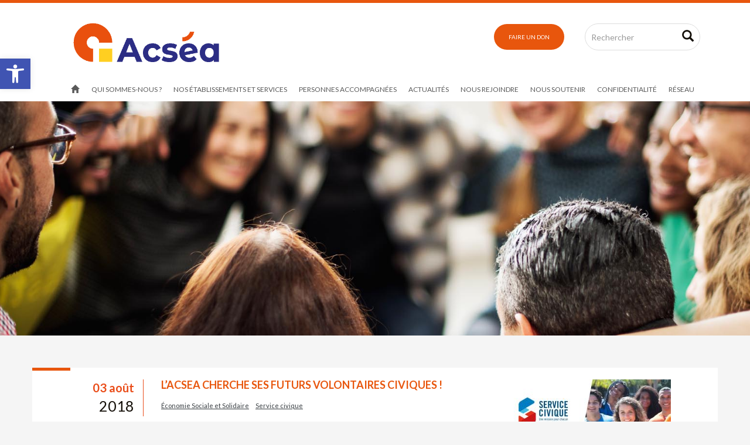

--- FILE ---
content_type: text/html; charset=UTF-8
request_url: https://www.acsea.asso.fr/2018/08/
body_size: 17753
content:
<!DOCTYPE html>
<html lang="fr-FR">
<head>
    <meta http-equiv="content-type" content="text/html; charset=UTF-8" />
    
    <meta http-equiv="X-UA-Compatible" content="IE=edge">
    <meta name="viewport" content="width=device-width, initial-scale=1">
    <link rel="pingback" href="https://www.acsea.asso.fr/xmlrpc.php" />
    <meta name='robots' content='noindex, follow' />

<!-- Google Tag Manager for WordPress by gtm4wp.com -->
<script data-cfasync="false" data-pagespeed-no-defer>
	var gtm4wp_datalayer_name = "dataLayer";
	var dataLayer = dataLayer || [];
</script>
<!-- End Google Tag Manager for WordPress by gtm4wp.com -->
	<!-- This site is optimized with the Yoast SEO plugin v26.8 - https://yoast.com/product/yoast-seo-wordpress/ -->
	<title>août 2018 - Acséa</title>
	<meta property="og:locale" content="fr_FR" />
	<meta property="og:type" content="website" />
	<meta property="og:title" content="août 2018 - Acséa" />
	<meta property="og:url" content="https://www.acsea.asso.fr/2018/08/" />
	<meta property="og:site_name" content="Acséa" />
	<meta name="twitter:card" content="summary_large_image" />
	<script type="application/ld+json" class="yoast-schema-graph">{"@context":"https://schema.org","@graph":[{"@type":"CollectionPage","@id":"https://www.acsea.asso.fr/2018/08/","url":"https://www.acsea.asso.fr/2018/08/","name":"août 2018 - Acséa","isPartOf":{"@id":"https://www.acsea.asso.fr/#website"},"primaryImageOfPage":{"@id":"https://www.acsea.asso.fr/2018/08/#primaryimage"},"image":{"@id":"https://www.acsea.asso.fr/2018/08/#primaryimage"},"thumbnailUrl":"https://www.acsea.asso.fr/wp-content/uploads/2018/08/article-servciv.jpg","breadcrumb":{"@id":"https://www.acsea.asso.fr/2018/08/#breadcrumb"},"inLanguage":"fr-FR"},{"@type":"ImageObject","inLanguage":"fr-FR","@id":"https://www.acsea.asso.fr/2018/08/#primaryimage","url":"https://www.acsea.asso.fr/wp-content/uploads/2018/08/article-servciv.jpg","contentUrl":"https://www.acsea.asso.fr/wp-content/uploads/2018/08/article-servciv.jpg","width":730,"height":273,"caption":"L'ACSEA recherche ses futurs services civiques"},{"@type":"BreadcrumbList","@id":"https://www.acsea.asso.fr/2018/08/#breadcrumb","itemListElement":[{"@type":"ListItem","position":1,"name":"Accueil","item":"https://www.acsea.asso.fr/"},{"@type":"ListItem","position":2,"name":"Archives pour août 2018"}]},{"@type":"WebSite","@id":"https://www.acsea.asso.fr/#website","url":"https://www.acsea.asso.fr/","name":"Acséa","description":"Ensemble, faisons association","potentialAction":[{"@type":"SearchAction","target":{"@type":"EntryPoint","urlTemplate":"https://www.acsea.asso.fr/?s={search_term_string}"},"query-input":{"@type":"PropertyValueSpecification","valueRequired":true,"valueName":"search_term_string"}}],"inLanguage":"fr-FR"}]}</script>
	<!-- / Yoast SEO plugin. -->


<link rel='dns-prefetch' href='//hcaptcha.com' />

<link rel="alternate" type="application/rss+xml" title="Acséa &raquo; Flux" href="https://www.acsea.asso.fr/feed/" />
<link rel="alternate" type="application/rss+xml" title="Acséa &raquo; Flux des commentaires" href="https://www.acsea.asso.fr/comments/feed/" />
<style id='wp-img-auto-sizes-contain-inline-css' type='text/css'>
img:is([sizes=auto i],[sizes^="auto," i]){contain-intrinsic-size:3000px 1500px}
/*# sourceURL=wp-img-auto-sizes-contain-inline-css */
</style>
<style id='wp-emoji-styles-inline-css' type='text/css'>

	img.wp-smiley, img.emoji {
		display: inline !important;
		border: none !important;
		box-shadow: none !important;
		height: 1em !important;
		width: 1em !important;
		margin: 0 0.07em !important;
		vertical-align: -0.1em !important;
		background: none !important;
		padding: 0 !important;
	}
/*# sourceURL=wp-emoji-styles-inline-css */
</style>
<link rel='stylesheet' id='pojo-a11y-css' href='https://www.acsea.asso.fr/wp-content/plugins/pojo-accessibility/modules/legacy/assets/css/style.min.css?ver=1.0.0' type='text/css' media='all' />
<link rel='stylesheet' id='bootstrap.css-css' href='https://www.acsea.asso.fr/wp-content/themes/devdmbootstrap3/css/bootstrap.css?ver=1' type='text/css' media='all' />
<link rel='stylesheet' id='stylesheet-css' href='https://www.acsea.asso.fr/wp-content/themes/acsea/style.css?ver=1' type='text/css' media='all' />
<link rel='stylesheet' id='axeptio/main-css' href='https://www.acsea.asso.fr/wp-content/plugins/axeptio-sdk-integration/dist/css/frontend/main.css' type='text/css' media='all' />
<script type="text/javascript" src="https://www.acsea.asso.fr/wp-includes/js/jquery/jquery.min.js?ver=3.7.1" id="jquery-core-js"></script>
<script type="text/javascript" src="https://www.acsea.asso.fr/wp-includes/js/jquery/jquery-migrate.min.js?ver=3.4.1" id="jquery-migrate-js"></script>
<script type="text/javascript" src="https://www.acsea.asso.fr/wp-content/themes/acsea/js/parallax.min.js?ver=3e972940f3024654277480a3aa7bdb62" id="nr-parallax-js"></script>
<script></script><link rel="https://api.w.org/" href="https://www.acsea.asso.fr/wp-json/" /><style>
.h-captcha{position:relative;display:block;margin-bottom:2rem;padding:0;clear:both}.h-captcha[data-size="normal"]{width:302px;height:76px}.h-captcha[data-size="compact"]{width:158px;height:138px}.h-captcha[data-size="invisible"]{display:none}.h-captcha iframe{z-index:1}.h-captcha::before{content:"";display:block;position:absolute;top:0;left:0;background:url(https://www.acsea.asso.fr/wp-content/plugins/hcaptcha-for-forms-and-more/assets/images/hcaptcha-div-logo.svg) no-repeat;border:1px solid #fff0;border-radius:4px;box-sizing:border-box}.h-captcha::after{content:"The hCaptcha loading is delayed until user interaction.";font-family:-apple-system,system-ui,BlinkMacSystemFont,"Segoe UI",Roboto,Oxygen,Ubuntu,"Helvetica Neue",Arial,sans-serif;font-size:10px;font-weight:500;position:absolute;top:0;bottom:0;left:0;right:0;box-sizing:border-box;color:#bf1722;opacity:0}.h-captcha:not(:has(iframe))::after{animation:hcap-msg-fade-in .3s ease forwards;animation-delay:2s}.h-captcha:has(iframe)::after{animation:none;opacity:0}@keyframes hcap-msg-fade-in{to{opacity:1}}.h-captcha[data-size="normal"]::before{width:302px;height:76px;background-position:93.8% 28%}.h-captcha[data-size="normal"]::after{width:302px;height:76px;display:flex;flex-wrap:wrap;align-content:center;line-height:normal;padding:0 75px 0 10px}.h-captcha[data-size="compact"]::before{width:158px;height:138px;background-position:49.9% 78.8%}.h-captcha[data-size="compact"]::after{width:158px;height:138px;text-align:center;line-height:normal;padding:24px 10px 10px 10px}.h-captcha[data-theme="light"]::before,body.is-light-theme .h-captcha[data-theme="auto"]::before,.h-captcha[data-theme="auto"]::before{background-color:#fafafa;border:1px solid #e0e0e0}.h-captcha[data-theme="dark"]::before,body.is-dark-theme .h-captcha[data-theme="auto"]::before,html.wp-dark-mode-active .h-captcha[data-theme="auto"]::before,html.drdt-dark-mode .h-captcha[data-theme="auto"]::before{background-image:url(https://www.acsea.asso.fr/wp-content/plugins/hcaptcha-for-forms-and-more/assets/images/hcaptcha-div-logo-white.svg);background-repeat:no-repeat;background-color:#333;border:1px solid #f5f5f5}@media (prefers-color-scheme:dark){.h-captcha[data-theme="auto"]::before{background-image:url(https://www.acsea.asso.fr/wp-content/plugins/hcaptcha-for-forms-and-more/assets/images/hcaptcha-div-logo-white.svg);background-repeat:no-repeat;background-color:#333;border:1px solid #f5f5f5}}.h-captcha[data-theme="custom"]::before{background-color:initial}.h-captcha[data-size="invisible"]::before,.h-captcha[data-size="invisible"]::after{display:none}.h-captcha iframe{position:relative}div[style*="z-index: 2147483647"] div[style*="border-width: 11px"][style*="position: absolute"][style*="pointer-events: none"]{border-style:none}
</style>

<!-- Google Tag Manager for WordPress by gtm4wp.com -->
<!-- GTM Container placement set to automatic -->
<script data-cfasync="false" data-pagespeed-no-defer type="text/javascript">
	var dataLayer_content = {"pagePostType":"post","pagePostType2":"month-post"};
	dataLayer.push( dataLayer_content );
</script>
<script data-cfasync="false" data-pagespeed-no-defer type="text/javascript">
(function(w,d,s,l,i){w[l]=w[l]||[];w[l].push({'gtm.start':
new Date().getTime(),event:'gtm.js'});var f=d.getElementsByTagName(s)[0],
j=d.createElement(s),dl=l!='dataLayer'?'&l='+l:'';j.async=true;j.src=
'//www.googletagmanager.com/gtm.js?id='+i+dl;f.parentNode.insertBefore(j,f);
})(window,document,'script','dataLayer','GTM-WBLZLC7G');
</script>
<!-- End Google Tag Manager for WordPress by gtm4wp.com --><style type="text/css">
#pojo-a11y-toolbar .pojo-a11y-toolbar-toggle a{ background-color: #4054b2;	color: #ffffff;}
#pojo-a11y-toolbar .pojo-a11y-toolbar-overlay, #pojo-a11y-toolbar .pojo-a11y-toolbar-overlay ul.pojo-a11y-toolbar-items.pojo-a11y-links{ border-color: #4054b2;}
body.pojo-a11y-focusable a:focus{ outline-style: solid !important;	outline-width: 1px !important;	outline-color: #FF0000 !important;}
#pojo-a11y-toolbar{ top: 100px !important;}
#pojo-a11y-toolbar .pojo-a11y-toolbar-overlay{ background-color: #ffffff;}
#pojo-a11y-toolbar .pojo-a11y-toolbar-overlay ul.pojo-a11y-toolbar-items li.pojo-a11y-toolbar-item a, #pojo-a11y-toolbar .pojo-a11y-toolbar-overlay p.pojo-a11y-toolbar-title{ color: #333333;}
#pojo-a11y-toolbar .pojo-a11y-toolbar-overlay ul.pojo-a11y-toolbar-items li.pojo-a11y-toolbar-item a.active{ background-color: #4054b2;	color: #ffffff;}
@media (max-width: 767px) { #pojo-a11y-toolbar { top: 50px !important; } }</style>            <style>
               .custom-header-text-color { color: #000000 }
            </style>
    <style type="text/css">.recentcomments a{display:inline !important;padding:0 !important;margin:0 !important;}</style><meta name="generator" content="Powered by WPBakery Page Builder - drag and drop page builder for WordPress."/>
<style>
span[data-name="hcap-cf7"] .h-captcha{margin-bottom:0}span[data-name="hcap-cf7"]~input[type="submit"],span[data-name="hcap-cf7"]~button[type="submit"]{margin-top:2rem}
</style>
<link rel="icon" href="https://www.acsea.asso.fr/wp-content/uploads/2022/09/cropped-Logo-carre-web-1-32x32.jpg" sizes="32x32" />
<link rel="icon" href="https://www.acsea.asso.fr/wp-content/uploads/2022/09/cropped-Logo-carre-web-1-192x192.jpg" sizes="192x192" />
<link rel="apple-touch-icon" href="https://www.acsea.asso.fr/wp-content/uploads/2022/09/cropped-Logo-carre-web-1-180x180.jpg" />
<meta name="msapplication-TileImage" content="https://www.acsea.asso.fr/wp-content/uploads/2022/09/cropped-Logo-carre-web-1-270x270.jpg" />
<noscript><style> .wpb_animate_when_almost_visible { opacity: 1; }</style></noscript><noscript><style id="rocket-lazyload-nojs-css">.rll-youtube-player, [data-lazy-src]{display:none !important;}</style></noscript>		<script>
	document.addEventListener( 'wpcf7mailsent', function( event ) {
		ga('send', 'event', 'Contact Form', 'submit');
	}, false );
	</script>
	<meta name="generator" content="WP Rocket 3.20.3" data-wpr-features="wpr_lazyload_images wpr_lazyload_iframes wpr_desktop" /></head>

<body data-rsssl=1 class="archive date wp-theme-devdmbootstrap3 wp-child-theme-acsea wpb-js-composer js-comp-ver-8.7.2 vc_responsive">

<div data-rocket-location-hash="094b6b16ee72f291b821a356cf86f2b5" class="page-top-container  hidden-print">
	<div data-rocket-location-hash="f7c790bc04bda08650497e52a8293d09" class="dmbs-container">


	<div data-rocket-location-hash="7d2657e8035c80c5aea8400a70f07cde" class="header-container">
		<div data-rocket-location-hash="0841f15ebf099eeaba6f2c7f735d0671" class="container">

			<div class="row dmbs-header">
			
				<div class="col-xs-5 col-sm-4 col-md-4 header-logo">
											<a href="https://www.acsea.asso.fr/"><img src="data:image/svg+xml,%3Csvg%20xmlns='http://www.w3.org/2000/svg'%20viewBox='0%200%201250%20417'%3E%3C/svg%3E" height="417" width="1250" alt="" data-lazy-src="https://www.acsea.asso.fr/wp-content/uploads/2022/09/cropped-Logo-web-1.png" /><noscript><img src="https://www.acsea.asso.fr/wp-content/uploads/2022/09/cropped-Logo-web-1.png" height="417" width="1250" alt="" /></noscript></a>
									</div>
			
				<div class="col-xs-7 col-sm-8 col-md-8 text-right widget-header hidden-print">
					<div class="widget-header-1"></div>
					<div class="widget-header-2"><div id="custom_html-2" class="widget_text widget widget_custom_html"><div class="textwidget custom-html-widget"><!--<div class="btn btn-default btn-extranet">
	Accès extranet
</div>-->

<a href="https://www.acsea.asso.fr/nous-soutenir/faire-un-don/" class="btn btn-default btn-extranet">
	Faire un don
</a></div></div><div id="search-3" class="widget widget_search"><form role="search" method="get" id="searchform" action="https://www.acsea.asso.fr/">
	<div class="inner">
		<span class="glyphicon glyphicon-search"></span>
		<input type="text" value="" placeholder="Rechercher" name="s" id="s" />
	</div>
</form></div></div>
				</div>

			</div>
		</div>
	</div>
	

</div>	
	<div data-rocket-location-hash="65a83e66db9909644c4e7d2ca05c9641" class="menu-container frise frise-bottom frise-dark">
		<div data-rocket-location-hash="ca23f7c07336b7cf8c7766d2ffffc9d9" class="container">
			<div class="row dmbs-top-menu">
				<nav class="col-sm-12 navbar" role="navigation">
						
						<div class="navbar-header">
							<button type="button" class="navbar-toggle" data-toggle="collapse" data-target=".navbar-1-collapse">
								<span class="icon-bar"></span>
								<span class="icon-bar"></span>
								<span class="icon-bar"></span>
							</button>
						</div>

												<div class="collapse navbar-collapse navbar-1-collapse"><ul id="menu-principal" class="nav navbar-nav main-menu pull-right"><li id="menu-item-59" class="menu-item menu-item-type-post_type menu-item-object-page menu-item-home menu-item-59"><a href="https://www.acsea.asso.fr/">Accueil</a></li>
<li id="menu-item-861" class="menu-item menu-item-type-post_type menu-item-object-page menu-item-has-children menu-item-861"><a href="https://www.acsea.asso.fr/qui-sommes-nous/presentation/">Qui sommes-nous ?</a>
<ul class="sub-menu">
	<li id="menu-item-63" class="menu-item menu-item-type-post_type menu-item-object-page menu-item-63"><a href="https://www.acsea.asso.fr/qui-sommes-nous/presentation/">Présentation</a></li>
	<li id="menu-item-343" class="menu-item menu-item-type-post_type menu-item-object-page menu-item-343"><a href="https://www.acsea.asso.fr/qui-sommes-nous/nos-ressources-2/">Nos ressources</a></li>
	<li id="menu-item-2853" class="menu-item menu-item-type-post_type menu-item-object-page menu-item-2853"><a href="https://www.acsea.asso.fr/qui-sommes-nous/nos-publications/">Nos publications</a></li>
	<li id="menu-item-1547" class="menu-item menu-item-type-post_type menu-item-object-page menu-item-1547"><a href="https://www.acsea.asso.fr/qui-sommes-nous/le-conseil-dadministration/">Le conseil d’administration</a></li>
	<li id="menu-item-61" class="menu-item menu-item-type-post_type menu-item-object-page menu-item-61"><a href="https://www.acsea.asso.fr/qui-sommes-nous/la-direction-generale/">La direction générale</a></li>
</ul>
</li>
<li id="menu-item-134" class="menu-item menu-item-type-post_type menu-item-object-page menu-item-has-children menu-item-134"><a href="https://www.acsea.asso.fr/nos-etablissements-et-services/">Nos établissements et services</a>
<ul class="sub-menu">
	<li id="menu-item-859" class="bleu menu-item menu-item-type-post_type menu-item-object-page menu-item-has-children menu-item-859"><a href="https://www.acsea.asso.fr/nos-etablissements-et-services/pole-protection-enfance-famille/">Pôle protection enfance et famille</a>
	<ul class="sub-menu">
		<li id="menu-item-811" class="menu-item menu-item-type-post_type menu-item-object-page menu-item-811"><a href="https://www.acsea.asso.fr/nos-etablissements-et-services/pole-protection-enfance-famille/action-educative-milieu-ouvert/">Action Éducative en Milieu Ouvert (AEMO)</a></li>
		<li id="menu-item-831" class="menu-item menu-item-type-post_type menu-item-object-page menu-item-831"><a href="https://www.acsea.asso.fr/nos-etablissements-et-services/pole-protection-enfance-famille/service-educatif-milieu-ouvert/">Service Éducatif en Milieu Ouvert (SEMO)</a></li>
		<li id="menu-item-830" class="menu-item menu-item-type-post_type menu-item-object-page menu-item-830"><a href="https://www.acsea.asso.fr/nos-etablissements-et-services/pole-protection-enfance-famille/service-protection-milieu-ouvert/">Service de Protection en Milieu Ouvert (SPMO)</a></li>
		<li id="menu-item-827" class="menu-item menu-item-type-post_type menu-item-object-page menu-item-827"><a href="https://www.acsea.asso.fr/nos-etablissements-et-services/pole-protection-enfance-famille/service-dinvestigation-de-mediation-dactivites-penales/">Service d&rsquo;Investigations, de Médiation, et d&rsquo;Activités Pénales (SIMAP)</a></li>
		<li id="menu-item-6221" class="menu-item menu-item-type-post_type menu-item-object-page menu-item-6221"><a href="https://www.acsea.asso.fr/nos-etablissements-et-services/pole-protection-enfance-famille/sioa/">Service d’Investigation Ornais d’Acséa (SIOA)</a></li>
		<li id="menu-item-447" class="menu-item menu-item-type-post_type menu-item-object-page menu-item-447"><a href="https://www.acsea.asso.fr/nos-etablissements-et-services/pole-protection-enfance-famille/foyers-educatifs/">Foyers éducatifs</a></li>
		<li id="menu-item-829" class="menu-item menu-item-type-post_type menu-item-object-page menu-item-829"><a href="https://www.acsea.asso.fr/nos-etablissements-et-services/pole-protection-enfance-famille/service-de-placement-familial-specialise/">Service de Placement Familial Spécialisé (SPFS)</a></li>
	</ul>
</li>
	<li id="menu-item-1228" class="vert menu-item menu-item-type-post_type menu-item-object-page menu-item-has-children menu-item-1228"><a href="https://www.acsea.asso.fr/nos-etablissements-et-services/pole-handicap-autonomie-dependance/">Pôle handicap autonomie et dépendance</a>
	<ul class="sub-menu">
		<li id="menu-item-820" class="menu-item menu-item-type-post_type menu-item-object-page menu-item-820"><a href="https://www.acsea.asso.fr/nos-etablissements-et-services/pole-handicap-autonomie-dependance/institut-medico-professionnel/">Institut Médico-Professionnel de Démouville (IMPro)</a></li>
		<li id="menu-item-819" class="menu-item menu-item-type-post_type menu-item-object-page menu-item-819"><a href="https://www.acsea.asso.fr/nos-etablissements-et-services/pole-handicap-autonomie-dependance/institut-medico-educatif-caen/">Institut Médico Éducatif de Caen (IME)</a></li>
		<li id="menu-item-818" class="menu-item menu-item-type-post_type menu-item-object-page menu-item-818"><a href="https://www.acsea.asso.fr/nos-etablissements-et-services/pole-handicap-autonomie-dependance/itep-caenlamer/">Institut Thérapeutique Educatif et Pédagogique de Caen-la-Mer (ITEP)</a></li>
		<li id="menu-item-7045" class="menu-item menu-item-type-post_type menu-item-object-page menu-item-7045"><a href="https://www.acsea.asso.fr/nos-etablissements-et-services/pole-handicap-autonomie-dependance/saia/">Service d’Accueil Intégré et d’Accompagnement (SAIA)</a></li>
		<li id="menu-item-828" class="menu-item menu-item-type-post_type menu-item-object-page menu-item-828"><a href="https://www.acsea.asso.fr/nos-etablissements-et-services/pole-handicap-autonomie-dependance/sessad/">Service d’Éducation Spécialisée et de Soins À Domicile Lisieux &#038; Caen (SESSAD)</a></li>
		<li id="menu-item-7046" class="menu-item menu-item-type-post_type menu-item-object-page menu-item-7046"><a href="https://www.acsea.asso.fr/nos-etablissements-et-services/pole-handicap-autonomie-dependance/itep-paysdauge/">Institut Thérapeutique Éducatif et Pédagogique du Pays d’Auge (ITEP)</a></li>
		<li id="menu-item-821" class="menu-item menu-item-type-post_type menu-item-object-page menu-item-821"><a href="https://www.acsea.asso.fr/nos-etablissements-et-services/pole-handicap-autonomie-dependance/itep-bessin-sessad/">Institut Thérapeutique Educatif et Pédagogique du Bessin (ITEP) et SESSAD</a></li>
		<li id="menu-item-1499" class="menu-item menu-item-type-post_type menu-item-object-page menu-item-1499"><a href="https://www.acsea.asso.fr/nos-etablissements-et-services/pole-handicap-autonomie-dependance/centre-daccueil-familial-specialise-cafs/">Centre d’Accueil Familial Spécialisé (CAFS)</a></li>
		<li id="menu-item-7047" class="menu-item menu-item-type-post_type menu-item-object-page menu-item-7047"><a href="https://www.acsea.asso.fr/nos-etablissements-et-services/pole-handicap-autonomie-dependance/institut-medico-educatif-bessin/">Institut Médico Éducatif du Bessin (IME)</a></li>
		<li id="menu-item-448" class="menu-item menu-item-type-post_type menu-item-object-page menu-item-448"><a href="https://www.acsea.asso.fr/nos-etablissements-et-services/pole-handicap-autonomie-dependance/foyer-lemontmirel/">Foyer de vie Le Montmirel</a></li>
		<li id="menu-item-822" class="menu-item menu-item-type-post_type menu-item-object-page menu-item-822"><a href="https://www.acsea.asso.fr/nos-etablissements-et-services/pole-handicap-autonomie-dependance/maison-daccueil-specialisee/">Maison d&rsquo;Accueil Spécialisée Michel Delacour (MAS)</a></li>
	</ul>
</li>
	<li id="menu-item-1229" class="gris menu-item menu-item-type-post_type menu-item-object-page menu-item-has-children menu-item-1229"><a href="https://www.acsea.asso.fr/nos-etablissements-et-services/pole-prevention-lutte-contre-exclusions/">Pôle prévention et lutte contre les exclusions</a>
	<ul class="sub-menu">
		<li id="menu-item-826" class="menu-item menu-item-type-post_type menu-item-object-page menu-item-826"><a href="https://www.acsea.asso.fr/nos-etablissements-et-services/pole-prevention-lutte-contre-exclusions/service-daide-aux-jeunes-difficulte/">Service d’Aide aux Jeunes en Difficulté (SAJD)</a></li>
		<li id="menu-item-1655" class="menu-item menu-item-type-post_type menu-item-object-page menu-item-1655"><a href="https://www.acsea.asso.fr/nos-etablissements-et-services/pole-prevention-lutte-contre-exclusions/service-trait-dunion/">Service Trait d’Union (STDU)</a></li>
		<li id="menu-item-824" class="menu-item menu-item-type-post_type menu-item-object-page menu-item-824"><a href="https://www.acsea.asso.fr/nos-etablissements-et-services/pole-prevention-lutte-contre-exclusions/service-atc/">Service d’Accompagnement Tutélaire Calvadosien (SATC)</a></li>
		<li id="menu-item-815" class="menu-item menu-item-type-post_type menu-item-object-page menu-item-815"><a href="https://www.acsea.asso.fr/nos-etablissements-et-services/pole-prevention-lutte-contre-exclusions/esat-hors-les-murs/">Établissement et Service d&rsquo;Aide par le Travail Intermédiaire Hors Les Murs (ESAT)</a></li>
		<li id="menu-item-813" class="menu-item menu-item-type-post_type menu-item-object-page menu-item-813"><a href="https://www.acsea.asso.fr/nos-etablissements-et-services/pole-prevention-lutte-contre-exclusions/eac-la-calvadosienne/">Entreprise Adaptée Conchylicole La Calvadosienne (EAC)</a></li>
		<li id="menu-item-814" class="menu-item menu-item-type-post_type menu-item-object-page menu-item-814"><a href="https://www.acsea.asso.fr/nos-etablissements-et-services/pole-prevention-lutte-contre-exclusions/ear-laccueil/">Entreprise Adaptée Restauration L’Accueil (EAR)</a></li>
		<li id="menu-item-882" class="menu-item menu-item-type-post_type menu-item-object-page menu-item-882"><a href="https://www.acsea.asso.fr/nos-etablissements-et-services/pole-prevention-lutte-contre-exclusions/acsea-formation/">Acséa Formation</a></li>
	</ul>
</li>
	<li id="menu-item-1230" class="rose menu-item menu-item-type-post_type menu-item-object-page menu-item-has-children menu-item-1230"><a href="https://www.acsea.asso.fr/nos-etablissements-et-services/pole-sante/">Pôle santé</a>
	<ul class="sub-menu">
		<li id="menu-item-812" class="menu-item menu-item-type-post_type menu-item-object-page menu-item-812"><a href="https://www.acsea.asso.fr/nos-etablissements-et-services/pole-sante/bapu/">CMPP</a></li>
		<li id="menu-item-3406" class="menu-item menu-item-type-post_type menu-item-object-page menu-item-3406"><a href="https://www.acsea.asso.fr/nos-etablissements-et-services/pole-sante/camsp/">Centre d’Action Médico-Social Précoce (CAMSP)</a></li>
		<li id="menu-item-823" class="menu-item menu-item-type-post_type menu-item-object-page menu-item-823"><a href="https://www.acsea.asso.fr/nos-etablissements-et-services/pole-sante/hebergement-therapeutique-maison-des-adolescents/">Hébergement thérapeutique – Maison des Adolescents</a></li>
	</ul>
</li>
</ul>
</li>
<li id="menu-item-2969" class="menu-item menu-item-type-post_type menu-item-object-page menu-item-has-children menu-item-2969"><a href="https://www.acsea.asso.fr/personnes-accompagnees/">Personnes accompagnées</a>
<ul class="sub-menu">
	<li id="menu-item-2965" class="menu-item menu-item-type-post_type menu-item-object-page menu-item-2965"><a href="https://www.acsea.asso.fr/personnes-accompagnees/vos-droits/">Vos droits</a></li>
</ul>
</li>
<li id="menu-item-155" class="menu-item menu-item-type-post_type menu-item-object-page current_page_parent menu-item-155"><a href="https://www.acsea.asso.fr/actualites/">Actualités</a></li>
<li id="menu-item-156" class="menu-item menu-item-type-post_type menu-item-object-page menu-item-has-children menu-item-156"><a href="https://www.acsea.asso.fr/nous-rejoindre/">Nous rejoindre</a>
<ul class="sub-menu">
	<li id="menu-item-354" class="menu-item menu-item-type-post_type menu-item-object-page menu-item-354"><a href="https://www.acsea.asso.fr/nous-rejoindre/politique-ressources-humaines/">La politique Ressources Humaines</a></li>
	<li id="menu-item-157" class="menu-item menu-item-type-post_type menu-item-object-page menu-item-157"><a href="https://www.acsea.asso.fr/nous-rejoindre/offres-demplois/">Offres d’emplois</a></li>
	<li id="menu-item-158" class="menu-item menu-item-type-post_type menu-item-object-page menu-item-158"><a href="https://www.acsea.asso.fr/nous-rejoindre/candidater/">Candidater</a></li>
</ul>
</li>
<li id="menu-item-4185" class="menu-item menu-item-type-post_type menu-item-object-page menu-item-has-children menu-item-4185"><a href="https://www.acsea.asso.fr/nous-soutenir/">Nous soutenir</a>
<ul class="sub-menu">
	<li id="menu-item-4186" class="menu-item menu-item-type-post_type menu-item-object-page menu-item-4186"><a href="https://www.acsea.asso.fr/nous-soutenir/faire-un-don/">Faire un don (particulier)</a></li>
	<li id="menu-item-4190" class="menu-item menu-item-type-post_type menu-item-object-page menu-item-4190"><a href="https://www.acsea.asso.fr/nous-soutenir/devenir-mecene/">Devenir mécène (entreprise)</a></li>
	<li id="menu-item-5137" class="menu-item menu-item-type-post_type menu-item-object-page menu-item-5137"><a href="https://www.acsea.asso.fr/nous-soutenir/bourse-aux-projets/">Bourse aux projets</a></li>
</ul>
</li>
<li id="menu-item-1395" class="menu-item menu-item-type-post_type menu-item-object-page menu-item-has-children menu-item-1395"><a href="https://www.acsea.asso.fr/confidentialite/">Confidentialité</a>
<ul class="sub-menu">
	<li id="menu-item-3021" class="menu-item menu-item-type-post_type menu-item-object-page menu-item-3021"><a href="https://www.acsea.asso.fr/confidentialite/mes-donnees-personnelles/">Mes données personnelles</a></li>
	<li id="menu-item-3022" class="menu-item menu-item-type-post_type menu-item-object-page menu-item-3022"><a href="https://www.acsea.asso.fr/confidentialite/dispositions-legales-reglementaires-liees-aux-fichiers-de-donnees-personnelles-2/">Dispositions légales et réglementaires liées aux fichiers de données personnelles</a></li>
	<li id="menu-item-3023" class="menu-item menu-item-type-post_type menu-item-object-page menu-item-3023"><a href="https://www.acsea.asso.fr/confidentialite/dispositions-legales-reglementaires-relatives-secret-professionnel/">Dispositions légales et réglementaires relatives au secret professionnel</a></li>
</ul>
</li>
<li id="menu-item-160" class="menu-item menu-item-type-post_type menu-item-object-page menu-item-has-children menu-item-160"><a href="https://www.acsea.asso.fr/reseau/">Réseau</a>
<ul class="sub-menu">
	<li id="menu-item-361" class="menu-item menu-item-type-post_type menu-item-object-page menu-item-361"><a href="https://www.acsea.asso.fr/reseau/nos-financeurs/">Nos financeurs</a></li>
	<li id="menu-item-1786" class="menu-item menu-item-type-post_type menu-item-object-page menu-item-1786"><a href="https://www.acsea.asso.fr/reseau/nos-partenaires/">Nos partenaires</a></li>
</ul>
</li>
</ul></div>		
				</nav>
			</div>
		</div>
	</div>
	
	<script type="text/javascript" charset="utf-8">
	// <![CDATA[
	jQuery(document).ready(function() {
		jQuery('#menu-principal > .menu-item')
		.mouseenter(function(){
			jQuery('#menu-principal .dropdown').removeClass('open');
			if( jQuery(this).is('.dropdown') )
				jQuery(this).addClass('open');
		});
		
		jQuery('#menu-principal .dropdown-menu')
		.mouseleave(function(){
			jQuery(this).parent().removeClass('open');
		});
	});
	
	jQuery(document).ready(function(){
		var stickyNavTop = jQuery('.menu-container').offset().top;
		
		var stickyNav = function(){
			var scrollTop = jQuery(window).scrollTop();
			if (scrollTop > stickyNavTop) 
				jQuery('.menu-container').addClass('sticky');
			else
				jQuery('.menu-container').removeClass('sticky'); 
		}
		
		stickyNav();
		
		jQuery(window).scroll(function() {
			stickyNav();
		});
		
		jQuery('.menu-item-has-children > a').click(function(){
			if( jQuery(window).width() < 768 )
				return false;
		});
	});
	//]]>
	</script>
	
</div>

	<!--<div data-bg="https://www.acsea.asso.fr/wp-content/uploads/2016/07/iStock_88130693_XLARGE.jpg" class="banner-img rocket-lazyload" style=""></div>-->
	
	<div data-rocket-location-hash="b0773befff879b0ab618bebae6a2342e" class="parallax-window banner-img hidden-print"></div>
	<script type="text/javascript" charset="utf-8">
	jQuery(document).ready(function(){
		jQuery('.parallax-window').parallax({
			imageSrc: 'https://www.acsea.asso.fr/wp-content/uploads/2016/07/iStock_88130693_XLARGE.jpg',
			speed:0.3,
			position:'center top'
		});
		// imageSrc	path	null	You must provide a path to the image you wish to apply to the parallax effect.
		// naturalWidth	number	auto	You can provide the natural width and natural height of an image to speed up loading and reduce error when determining the correct aspect ratio of the image.
		// naturalHeight	number	auto
		// position	xPos yPos	center center	This is analogous to the background-position css property. Specify coordinates as top, bottom, right, left, center, or pixel values (e.g. -10px 0px). The parallax image will be positioned as close to these values as possible while still covering the target element.
		// positionX	xPos	center
		// positionY	yPos	center
		// speed	float	0.2	The speed at which the parallax effect runs. 0.0 means the image will appear fixed in place, and 1.0 the image will flow at the same speed as the page content.
		// zIndex	number	-100	The z-index value of the fixed-position elements. By default these will be behind everything else on the page.
		// bleed	number	0	You can optionally set the parallax mirror element to extend a few pixels above and below the mirrored element. This can hide slow or stuttering scroll events in certain browsers.
		// iosFix	boolean	true	iOS devices are incompatable with this plugin. If true, this option will set the parallax image as a static, centered background image whenever it detects an iOS user agent. Disable this if you wish to implement your own graceful degradation.
		// androidFix	boolean	true	If true, this option will set the parallax image as a static, centered background image whenever it detects an Android user agent. Disable this if you wish to enable the parallax scrolling effect on Android devices.
	});
	//]]>
	</script>
	
	

<!-- start content container -->
<div data-rocket-location-hash="ad0d0d9caad992a98cde7a0ed92e0e39" class="container">
	<div data-rocket-location-hash="8736d3537946571ac345badc9ccac7e3" class="row dmbs-content padding-top-md">
		<div data-rocket-location-hash="bc7eaf637e99fa8fb1ff0ffefd4b115f" class="col-md-12 dmbs-main">
		
			
										
							<div class="wpb_content_element row margin-bottom-lg post-2727 post type-post status-publish format-standard has-post-thumbnail hentry category-economie-sociale-et-solidaire category-service-civique">

								
								<div class="col-xs-12 col-sm-2">
																		<div class="date-container">
																				<span class="date-container-1 hidden-xs hidden-sm">03 août</span>
										<span class="date-container-1 hidden-md hidden-lg">03-08</span>
										<span class="date-container-2">2018</span>
									</div>
																	</div>
								
								<div class="col-xs-12 col-sm-6">
									<div class="article-excerpt">
									
																				
										<p class="h2">L&rsquo;ACSEA cherche ses futurs volontaires civiques !</p>
										
																				
										
										<div class="margin-bottom-sm"><ul class="post-categories">
	<li><a href="https://www.acsea.asso.fr/category/economie-sociale-et-solidaire/" rel="category tag">Économie Sociale et Solidaire</a></li>
	<li><a href="https://www.acsea.asso.fr/category/service-civique/" rel="category tag">Service civique</a></li></ul></div>
										 
										<p>L&rsquo;ACSEA réitère l&rsquo;expérience des services civiques et accueille cette année 3 volontaires au sein de ses structures. &nbsp; Missions principales Éducation au numérique au sein du siège social Promouvoir l&rsquo;accès à la formation des publics fragilisés au sein d&rsquo;Acséa Formation Accompagnement à l&rsquo;animation d&rsquo;activités ludiques pour des enfants au sein du SPFS &nbsp; VOUS ÊTES &#8230;</p>
 
										<p><a href="https://www.acsea.asso.fr/lacsea-cherche-ses-futurs-volontaires-civiques/" class="btn btn-default">Lire la suite</a></p>
																			</div>
								</div>
								
																<div class="col-xs-12 col-sm-4 margin-bottom-sm">
									<img width="300" height="112" src="data:image/svg+xml,%3Csvg%20xmlns='http://www.w3.org/2000/svg'%20viewBox='0%200%20300%20112'%3E%3C/svg%3E" class="attachment-medium size-medium wp-post-image" alt="L&#039;ACSEA recherche ses futurs services civiques" decoding="async" data-lazy-srcset="https://www.acsea.asso.fr/wp-content/uploads/2018/08/article-servciv-300x112.jpg 300w, https://www.acsea.asso.fr/wp-content/uploads/2018/08/article-servciv-600x224.jpg 600w, https://www.acsea.asso.fr/wp-content/uploads/2018/08/article-servciv.jpg 730w" data-lazy-sizes="(max-width: 300px) 100vw, 300px" data-lazy-src="https://www.acsea.asso.fr/wp-content/uploads/2018/08/article-servciv-300x112.jpg" /><noscript><img width="300" height="112" src="https://www.acsea.asso.fr/wp-content/uploads/2018/08/article-servciv-300x112.jpg" class="attachment-medium size-medium wp-post-image" alt="L&#039;ACSEA recherche ses futurs services civiques" decoding="async" srcset="https://www.acsea.asso.fr/wp-content/uploads/2018/08/article-servciv-300x112.jpg 300w, https://www.acsea.asso.fr/wp-content/uploads/2018/08/article-servciv-600x224.jpg 600w, https://www.acsea.asso.fr/wp-content/uploads/2018/08/article-servciv.jpg 730w" sizes="(max-width: 300px) 100vw, 300px" /></noscript>								</div>
															</div>
							
							
						

										
					<div class="padding-bottom-md paginate">
																	</div>
					
					
	   </div>

	   			   
	   	       <div data-rocket-location-hash="332d0bff56481164669e7b0778c0e6b7" class="col-md-3 dmbs-right">
        <aside id="nav_menu-2" class="widget widget_nav_menu"><div class="menu-extranet-top-container"><ul id="menu-extranet-top" class="menu"><li id="menu-item-74" class="menu-item menu-item-type-custom menu-item-object-custom menu-item-74"><a href="http://google.com">Extranet</a></li>
</ul></div></aside><aside id="black-studio-tinymce-3" class="widget widget_black_studio_tinymce"><div class="textwidget"><p><a href="https://www.facebook.com/ACSEA-1769184713361786/"><img class="alignnone size-full wp-image-95" src="data:image/svg+xml,%3Csvg%20xmlns='http://www.w3.org/2000/svg'%20viewBox='0%200%2024%2024'%3E%3C/svg%3E" alt="footer-facebook" width="24" height="24" data-lazy-src="https://www.acsea.asso.fr/wp-content/uploads/2016/06/footer-facebook.png" /><noscript><img class="alignnone size-full wp-image-95" src="https://www.acsea.asso.fr/wp-content/uploads/2016/06/footer-facebook.png" alt="footer-facebook" width="24" height="24" /></noscript> Retrouvez-nous sur Facebook</a></p>
</div></aside><aside id="search-2" class="widget widget_search"><form role="search" method="get" id="searchform" action="https://www.acsea.asso.fr/">
	<div class="inner">
		<span class="glyphicon glyphicon-search"></span>
		<input type="text" value="" placeholder="Rechercher" name="s" id="s" />
	</div>
</form></aside>
		<aside id="recent-posts-2" class="widget widget_recent_entries">
		<h3>Articles récents</h3>
		<ul>
											<li>
					<a href="https://www.acsea.asso.fr/les-ventes-de-latelier-horticulture2025/">IMPro &#038; ITEPpro : VENTES DU PÔLE HORTICULTURE</a>
									</li>
											<li>
					<a href="https://www.acsea.asso.fr/dmspe-expo/">Expo « Jeux en bois » à la direction générale d&rsquo;Acséa !</a>
									</li>
											<li>
					<a href="https://www.acsea.asso.fr/impro-marche-de-noel-2024/">IMPro : Marché de Noël 2024</a>
									</li>
											<li>
					<a href="https://www.acsea.asso.fr/ime-syvedac/">Inauguration du « Key Hole Garden » !</a>
									</li>
											<li>
					<a href="https://www.acsea.asso.fr/polepef/">Venez découvrir le Pôle Protection Enfance Famille et rencontrer ses professionnels !</a>
									</li>
					</ul>

		</aside><aside id="recent-comments-2" class="widget widget_recent_comments"><h3>Commentaires récents</h3><ul id="recentcomments"></ul></aside><aside id="archives-2" class="widget widget_archive"><h3>Archives</h3>
			<ul>
					<li><a href='https://www.acsea.asso.fr/2025/03/'>mars 2025</a></li>
	<li><a href='https://www.acsea.asso.fr/2025/02/'>février 2025</a></li>
	<li><a href='https://www.acsea.asso.fr/2024/11/'>novembre 2024</a></li>
	<li><a href='https://www.acsea.asso.fr/2024/10/'>octobre 2024</a></li>
	<li><a href='https://www.acsea.asso.fr/2024/04/'>avril 2024</a></li>
	<li><a href='https://www.acsea.asso.fr/2024/02/'>février 2024</a></li>
	<li><a href='https://www.acsea.asso.fr/2023/11/'>novembre 2023</a></li>
	<li><a href='https://www.acsea.asso.fr/2023/06/'>juin 2023</a></li>
	<li><a href='https://www.acsea.asso.fr/2023/02/'>février 2023</a></li>
	<li><a href='https://www.acsea.asso.fr/2022/12/'>décembre 2022</a></li>
	<li><a href='https://www.acsea.asso.fr/2022/11/'>novembre 2022</a></li>
	<li><a href='https://www.acsea.asso.fr/2022/09/'>septembre 2022</a></li>
	<li><a href='https://www.acsea.asso.fr/2022/06/'>juin 2022</a></li>
	<li><a href='https://www.acsea.asso.fr/2022/04/'>avril 2022</a></li>
	<li><a href='https://www.acsea.asso.fr/2022/03/'>mars 2022</a></li>
	<li><a href='https://www.acsea.asso.fr/2021/11/'>novembre 2021</a></li>
	<li><a href='https://www.acsea.asso.fr/2021/10/'>octobre 2021</a></li>
	<li><a href='https://www.acsea.asso.fr/2021/09/'>septembre 2021</a></li>
	<li><a href='https://www.acsea.asso.fr/2021/07/'>juillet 2021</a></li>
	<li><a href='https://www.acsea.asso.fr/2021/03/'>mars 2021</a></li>
	<li><a href='https://www.acsea.asso.fr/2020/12/'>décembre 2020</a></li>
	<li><a href='https://www.acsea.asso.fr/2020/10/'>octobre 2020</a></li>
	<li><a href='https://www.acsea.asso.fr/2020/06/'>juin 2020</a></li>
	<li><a href='https://www.acsea.asso.fr/2020/05/'>mai 2020</a></li>
	<li><a href='https://www.acsea.asso.fr/2020/04/'>avril 2020</a></li>
	<li><a href='https://www.acsea.asso.fr/2020/03/'>mars 2020</a></li>
	<li><a href='https://www.acsea.asso.fr/2020/02/'>février 2020</a></li>
	<li><a href='https://www.acsea.asso.fr/2019/11/'>novembre 2019</a></li>
	<li><a href='https://www.acsea.asso.fr/2019/10/'>octobre 2019</a></li>
	<li><a href='https://www.acsea.asso.fr/2019/06/'>juin 2019</a></li>
	<li><a href='https://www.acsea.asso.fr/2019/05/'>mai 2019</a></li>
	<li><a href='https://www.acsea.asso.fr/2019/04/'>avril 2019</a></li>
	<li><a href='https://www.acsea.asso.fr/2019/02/'>février 2019</a></li>
	<li><a href='https://www.acsea.asso.fr/2019/01/'>janvier 2019</a></li>
	<li><a href='https://www.acsea.asso.fr/2018/12/'>décembre 2018</a></li>
	<li><a href='https://www.acsea.asso.fr/2018/11/'>novembre 2018</a></li>
	<li><a href='https://www.acsea.asso.fr/2018/10/'>octobre 2018</a></li>
	<li><a href='https://www.acsea.asso.fr/2018/09/'>septembre 2018</a></li>
	<li><a href='https://www.acsea.asso.fr/2018/08/' aria-current="page">août 2018</a></li>
	<li><a href='https://www.acsea.asso.fr/2018/07/'>juillet 2018</a></li>
	<li><a href='https://www.acsea.asso.fr/2018/06/'>juin 2018</a></li>
	<li><a href='https://www.acsea.asso.fr/2018/05/'>mai 2018</a></li>
	<li><a href='https://www.acsea.asso.fr/2018/03/'>mars 2018</a></li>
	<li><a href='https://www.acsea.asso.fr/2018/02/'>février 2018</a></li>
	<li><a href='https://www.acsea.asso.fr/2018/01/'>janvier 2018</a></li>
	<li><a href='https://www.acsea.asso.fr/2017/12/'>décembre 2017</a></li>
	<li><a href='https://www.acsea.asso.fr/2017/11/'>novembre 2017</a></li>
	<li><a href='https://www.acsea.asso.fr/2017/10/'>octobre 2017</a></li>
	<li><a href='https://www.acsea.asso.fr/2017/05/'>mai 2017</a></li>
	<li><a href='https://www.acsea.asso.fr/2017/04/'>avril 2017</a></li>
	<li><a href='https://www.acsea.asso.fr/2017/03/'>mars 2017</a></li>
	<li><a href='https://www.acsea.asso.fr/2017/02/'>février 2017</a></li>
	<li><a href='https://www.acsea.asso.fr/2016/12/'>décembre 2016</a></li>
	<li><a href='https://www.acsea.asso.fr/2016/07/'>juillet 2016</a></li>
	<li><a href='https://www.acsea.asso.fr/2016/06/'>juin 2016</a></li>
	<li><a href='https://www.acsea.asso.fr/2016/05/'>mai 2016</a></li>
			</ul>

			</aside><aside id="categories-2" class="widget widget_categories"><h3>Catégories</h3>
			<ul>
					<li class="cat-item cat-item-12"><a href="https://www.acsea.asso.fr/category/actions-sociales/">Actions sociales</a>
</li>
	<li class="cat-item cat-item-5"><a href="https://www.acsea.asso.fr/category/actualite-associative/">Actualité associative</a>
</li>
	<li class="cat-item cat-item-73"><a href="https://www.acsea.asso.fr/category/actualite-inter-associative/">Actualité inter-associative</a>
</li>
	<li class="cat-item cat-item-134"><a href="https://www.acsea.asso.fr/category/communication/">Communication</a>
</li>
	<li class="cat-item cat-item-119"><a href="https://www.acsea.asso.fr/category/conference/">Conférence</a>
</li>
	<li class="cat-item cat-item-136"><a href="https://www.acsea.asso.fr/category/covid-19/">Covid-19</a>
</li>
	<li class="cat-item cat-item-88"><a href="https://www.acsea.asso.fr/category/culture/">Culture</a>
</li>
	<li class="cat-item cat-item-125"><a href="https://www.acsea.asso.fr/category/debat/">Débat</a>
</li>
	<li class="cat-item cat-item-120"><a href="https://www.acsea.asso.fr/category/economie-sociale-et-solidaire/">Économie Sociale et Solidaire</a>
</li>
	<li class="cat-item cat-item-130"><a href="https://www.acsea.asso.fr/category/evenement/">Evénement</a>
</li>
	<li class="cat-item cat-item-101"><a href="https://www.acsea.asso.fr/category/formation/">Formation</a>
</li>
	<li class="cat-item cat-item-99"><a href="https://www.acsea.asso.fr/category/handicap/">Handicap</a>
</li>
	<li class="cat-item cat-item-158"><a href="https://www.acsea.asso.fr/category/horticulture/">Horticulture</a>
</li>
	<li class="cat-item cat-item-135"><a href="https://www.acsea.asso.fr/category/initiatives/">Initiatives</a>
</li>
	<li class="cat-item cat-item-81"><a href="https://www.acsea.asso.fr/category/insertion/">Insertion</a>
</li>
	<li class="cat-item cat-item-124"><a href="https://www.acsea.asso.fr/category/laicite/">Laïcité</a>
</li>
	<li class="cat-item cat-item-122"><a href="https://www.acsea.asso.fr/category/lutte-contre-les-exclusions/">Lutte contre les exclusions</a>
</li>
	<li class="cat-item cat-item-126"><a href="https://www.acsea.asso.fr/category/milieu-ouvert/">Milieu ouvert</a>
</li>
	<li class="cat-item cat-item-129"><a href="https://www.acsea.asso.fr/category/musique/">Musique</a>
</li>
	<li class="cat-item cat-item-1"><a href="https://www.acsea.asso.fr/category/non-classe/">Non classé</a>
</li>
	<li class="cat-item cat-item-127"><a href="https://www.acsea.asso.fr/category/ostreiculture/">Ostréiculture</a>
</li>
	<li class="cat-item cat-item-100"><a href="https://www.acsea.asso.fr/category/portes-ouvertes/">Portes ouvertes</a>
</li>
	<li class="cat-item cat-item-116"><a href="https://www.acsea.asso.fr/category/protection-de-lenfance/">Protection de l&#039;enfance</a>
</li>
	<li class="cat-item cat-item-123"><a href="https://www.acsea.asso.fr/category/radicalisation/">Radicalisation</a>
</li>
	<li class="cat-item cat-item-132"><a href="https://www.acsea.asso.fr/category/service-civique/">Service civique</a>
</li>
	<li class="cat-item cat-item-131"><a href="https://www.acsea.asso.fr/category/solidarite/">Solidarité</a>
</li>
	<li class="cat-item cat-item-128"><a href="https://www.acsea.asso.fr/category/sport/">Sport</a>
</li>
			</ul>

			</aside><aside id="meta-2" class="widget widget_meta"><h3>Méta</h3>
		<ul>
						<li><a rel="nofollow" href="https://www.acsea.asso.fr/wp-login.php">Connexion</a></li>
			<li><a href="https://www.acsea.asso.fr/feed/">Flux des publications</a></li>
			<li><a href="https://www.acsea.asso.fr/comments/feed/">Flux des commentaires</a></li>

			<li><a href="https://fr.wordpress.org/">Site de WordPress-FR</a></li>
		</ul>

		</aside>    </div>

	</div>
</div>
<!-- end content container -->

<div data-rocket-location-hash="dd148c771a97a22bad78cf4cc22b6514" class="footer-container frise frise-top-inner frise-light hidden-print">
	<div class="container">
	   <div data-rocket-location-hash="8d6581bbd6077da75f4369c081e2c576" class="dmbs-footer row">
			<div class="col-sm-4 col-md-3 margin-bottom-sm">
				 <div id="black-studio-tinymce-2" class="widget widget_black_studio_tinymce"><div class="textwidget"><p><strong>Acséa</strong><br />
1 impasse des Ormes<br />
CS 80070<br />
14200 Hérouville-Saint-Clair<br />
Tél. : 02 31 47 00 00<br />
Fax. : 02 31 47 00 09</p>
<p><a href="https://www.facebook.com/ACSEA-1769184713361786/"><img src="data:image/svg+xml,%3Csvg%20xmlns='http://www.w3.org/2000/svg'%20viewBox='0%200%200%200'%3E%3C/svg%3E" data-lazy-src="https://www.acsea.asso.fr/wp-content/uploads/2016/06/footer-facebook.png"><noscript><img src="https://www.acsea.asso.fr/wp-content/uploads/2016/06/footer-facebook.png"></noscript></a></p>
</div></div>			</div>
			<div class="col-sm-4 col-md-3 margin-bottom-sm">
				 			</div>

			<!--
			<div class="col-sm-4 col-md-3"></div>
			-->
			
			<div class="col-sm-4 col-md-6">
				
				<div class="row margin-bottom-md">
					<div class="col-sm-12">
													<div class="dmbs-footer-menu">
								<div class="menu-footer-container"><ul id="menu-footer" class="pull-right"><li id="menu-item-72" class="menu-item menu-item-type-post_type menu-item-object-page menu-item-72"><a title="Plan du site" href="https://www.acsea.asso.fr/plan-du-site/">Plan du site</a></li>
<li id="menu-item-73" class="menu-item menu-item-type-post_type menu-item-object-page menu-item-73"><a title="Mentions légales" href="https://www.acsea.asso.fr/mentions-legales/">Mentions légales</a></li>
<li id="menu-item-2963" class="menu-item menu-item-type-post_type menu-item-object-page menu-item-2963"><a title="Contact" href="https://www.acsea.asso.fr/contact/">Contact</a></li>
</ul></div>							</div>
											</div>
				</div>
				<div class="row">
					<div class="col-sm-12">
						<div class="text-right"></div>
					</div>
				</div>
				
			</div>
		</div>
	</div>
</div>

<script type='text/javascript'>
/* <![CDATA[ */
var rtb_pickadate = {"date_format":" d mmmm yyyy","time_format":"H:i","disable_dates":[7,1,2,3,5,6,["2025",9,"30"]],"schedule_open":[{"weekdays":{"thursday":"1"},"time":{"start":"12:00 PM","end":"2:00 PM"}}],"schedule_closed":[{"date":"2025\/10\/30"}],"multiple_locations_enabled":false,"early_bookings":"90","late_bookings":null,"enable_max_reservations":"1","max_people":24,"enable_tables":null,"date_onload":null,"time_interval":"180","first_day":"1","allow_past":false,"date_today_label":"Aujourdhui","date_clear_label":"Effacer","date_close_label":"Fermer","time_clear_label":"Effacer"}
/* ]]> */
</script>
<script type="speculationrules">
{"prefetch":[{"source":"document","where":{"and":[{"href_matches":"/*"},{"not":{"href_matches":["/wp-*.php","/wp-admin/*","/wp-content/uploads/*","/wp-content/*","/wp-content/plugins/*","/wp-content/themes/acsea/*","/wp-content/themes/devdmbootstrap3/*","/*\\?(.+)"]}},{"not":{"selector_matches":"a[rel~=\"nofollow\"]"}},{"not":{"selector_matches":".no-prefetch, .no-prefetch a"}}]},"eagerness":"conservative"}]}
</script>
<script type="text/javascript" id="pojo-a11y-js-extra">
/* <![CDATA[ */
var PojoA11yOptions = {"focusable":"","remove_link_target":"","add_role_links":"","enable_save":"","save_expiration":""};
//# sourceURL=pojo-a11y-js-extra
/* ]]> */
</script>
<script type="text/javascript" src="https://www.acsea.asso.fr/wp-content/plugins/pojo-accessibility/modules/legacy/assets/js/app.min.js?ver=1.0.0" id="pojo-a11y-js"></script>
<script type="text/javascript" src="https://www.acsea.asso.fr/wp-content/themes/devdmbootstrap3/js/bootstrap.js?ver=1.80" id="theme-js-js"></script>
<script type="text/javascript" id="axeptio/sdk-script-js-extra">
/* <![CDATA[ */
var Axeptio_SDK = {"clientId":"64dcbdf08ee6b04e885d9735","platform":"plugin-wordpress","sendDatas":"","enableGoogleConsentMode":"1","triggerGTMEvents":"true","googleConsentMode":{"default":{"analytics_storage":"granted","ad_storage":"denied","ad_user_data":"denied","ad_personalization":"denied","functionality_storage":"denied","personalization_storage":"denied","security_storage":"denied"}}};
var axeptioWordpressVendors = [];
var axeptioWordpressSteps = [{"title":"Cookies WordPress","subTitle":"Vous trouverez ici toutes les extensions WordPress utilisant des cookies.","topTitle":false,"message":"Vous trouverez ci-dessous la liste des extensions utilis\u00e9es sur ce site qui utilisent des cookies. Veuillez activer ou d\u00e9sactiver celles pour lesquelles vous consentez au partage de vos donn\u00e9es.","image":false,"imageWidth":0,"imageHeight":0,"disablePaint":false,"name":"wordpress","layout":"category","allowOptOut":true,"insert_position":"after_welcome_step","position":99}];
//# sourceURL=axeptio%2Fsdk-script-js-extra
/* ]]> */
</script>
<script type="text/javascript" src="https://www.acsea.asso.fr/wp-content/plugins/axeptio-sdk-integration/dist/js/frontend/axeptio.js?ver=2.6.1" id="axeptio/sdk-script-js"></script>
<script type="text/javascript" id="axeptio/sdk-script-js-after">
/* <![CDATA[ */
	window.axeptioSettings = Axeptio_SDK;
	window.axeptioSettings.triggerGTMEvents = 'true';
	(function (d, s) {
		var t = d.getElementsByTagName(s)[0],
			e = d.createElement(s);
		e.async = true;
		e.src = 'https://static.axept.io/sdk.js';
		t.parentNode.insertBefore(e, t);
	})(document, 'script');

//# sourceURL=axeptio%2Fsdk-script-js-after
/* ]]> */
</script>
<script type="text/javascript" id="wp-consent-api-js-extra">
/* <![CDATA[ */
var consent_api = {"consent_type":"","waitfor_consent_hook":"","cookie_expiration":"30","cookie_prefix":"wp_consent","services":[]};
//# sourceURL=wp-consent-api-js-extra
/* ]]> */
</script>
<script type="text/javascript" src="https://www.acsea.asso.fr/wp-content/plugins/wp-consent-api/assets/js/wp-consent-api.min.js?ver=2.0.0" id="wp-consent-api-js"></script>
<script id="wp-emoji-settings" type="application/json">
{"baseUrl":"https://s.w.org/images/core/emoji/17.0.2/72x72/","ext":".png","svgUrl":"https://s.w.org/images/core/emoji/17.0.2/svg/","svgExt":".svg","source":{"concatemoji":"https://www.acsea.asso.fr/wp-includes/js/wp-emoji-release.min.js?ver=3e972940f3024654277480a3aa7bdb62"}}
</script>
<script type="module">
/* <![CDATA[ */
/*! This file is auto-generated */
const a=JSON.parse(document.getElementById("wp-emoji-settings").textContent),o=(window._wpemojiSettings=a,"wpEmojiSettingsSupports"),s=["flag","emoji"];function i(e){try{var t={supportTests:e,timestamp:(new Date).valueOf()};sessionStorage.setItem(o,JSON.stringify(t))}catch(e){}}function c(e,t,n){e.clearRect(0,0,e.canvas.width,e.canvas.height),e.fillText(t,0,0);t=new Uint32Array(e.getImageData(0,0,e.canvas.width,e.canvas.height).data);e.clearRect(0,0,e.canvas.width,e.canvas.height),e.fillText(n,0,0);const a=new Uint32Array(e.getImageData(0,0,e.canvas.width,e.canvas.height).data);return t.every((e,t)=>e===a[t])}function p(e,t){e.clearRect(0,0,e.canvas.width,e.canvas.height),e.fillText(t,0,0);var n=e.getImageData(16,16,1,1);for(let e=0;e<n.data.length;e++)if(0!==n.data[e])return!1;return!0}function u(e,t,n,a){switch(t){case"flag":return n(e,"\ud83c\udff3\ufe0f\u200d\u26a7\ufe0f","\ud83c\udff3\ufe0f\u200b\u26a7\ufe0f")?!1:!n(e,"\ud83c\udde8\ud83c\uddf6","\ud83c\udde8\u200b\ud83c\uddf6")&&!n(e,"\ud83c\udff4\udb40\udc67\udb40\udc62\udb40\udc65\udb40\udc6e\udb40\udc67\udb40\udc7f","\ud83c\udff4\u200b\udb40\udc67\u200b\udb40\udc62\u200b\udb40\udc65\u200b\udb40\udc6e\u200b\udb40\udc67\u200b\udb40\udc7f");case"emoji":return!a(e,"\ud83e\u1fac8")}return!1}function f(e,t,n,a){let r;const o=(r="undefined"!=typeof WorkerGlobalScope&&self instanceof WorkerGlobalScope?new OffscreenCanvas(300,150):document.createElement("canvas")).getContext("2d",{willReadFrequently:!0}),s=(o.textBaseline="top",o.font="600 32px Arial",{});return e.forEach(e=>{s[e]=t(o,e,n,a)}),s}function r(e){var t=document.createElement("script");t.src=e,t.defer=!0,document.head.appendChild(t)}a.supports={everything:!0,everythingExceptFlag:!0},new Promise(t=>{let n=function(){try{var e=JSON.parse(sessionStorage.getItem(o));if("object"==typeof e&&"number"==typeof e.timestamp&&(new Date).valueOf()<e.timestamp+604800&&"object"==typeof e.supportTests)return e.supportTests}catch(e){}return null}();if(!n){if("undefined"!=typeof Worker&&"undefined"!=typeof OffscreenCanvas&&"undefined"!=typeof URL&&URL.createObjectURL&&"undefined"!=typeof Blob)try{var e="postMessage("+f.toString()+"("+[JSON.stringify(s),u.toString(),c.toString(),p.toString()].join(",")+"));",a=new Blob([e],{type:"text/javascript"});const r=new Worker(URL.createObjectURL(a),{name:"wpTestEmojiSupports"});return void(r.onmessage=e=>{i(n=e.data),r.terminate(),t(n)})}catch(e){}i(n=f(s,u,c,p))}t(n)}).then(e=>{for(const n in e)a.supports[n]=e[n],a.supports.everything=a.supports.everything&&a.supports[n],"flag"!==n&&(a.supports.everythingExceptFlag=a.supports.everythingExceptFlag&&a.supports[n]);var t;a.supports.everythingExceptFlag=a.supports.everythingExceptFlag&&!a.supports.flag,a.supports.everything||((t=a.source||{}).concatemoji?r(t.concatemoji):t.wpemoji&&t.twemoji&&(r(t.twemoji),r(t.wpemoji)))});
//# sourceURL=https://www.acsea.asso.fr/wp-includes/js/wp-emoji-loader.min.js
/* ]]> */
</script>
<script></script>		<a id="pojo-a11y-skip-content" class="pojo-skip-link pojo-skip-content" tabindex="1" accesskey="s" href="#content">Aller au contenu principal</a>
				<nav id="pojo-a11y-toolbar" class="pojo-a11y-toolbar-left pojo-a11y-" role="navigation">
			<div class="pojo-a11y-toolbar-toggle">
				<a class="pojo-a11y-toolbar-link pojo-a11y-toolbar-toggle-link" href="javascript:void(0);" title="Outils d’accessibilité" role="button">
					<span class="pojo-sr-only sr-only">Ouvrir la barre d’outils</span>
					<svg xmlns="http://www.w3.org/2000/svg" viewBox="0 0 100 100" fill="currentColor" width="1em">
						<title>Outils d’accessibilité</title>
						<path d="M50 .8c5.7 0 10.4 4.7 10.4 10.4S55.7 21.6 50 21.6s-10.4-4.7-10.4-10.4S44.3.8 50 .8zM92.2 32l-21.9 2.3c-2.6.3-4.6 2.5-4.6 5.2V94c0 2.9-2.3 5.2-5.2 5.2H60c-2.7 0-4.9-2.1-5.2-4.7l-2.2-24.7c-.1-1.5-1.4-2.5-2.8-2.4-1.3.1-2.2 1.1-2.4 2.4l-2.2 24.7c-.2 2.7-2.5 4.7-5.2 4.7h-.5c-2.9 0-5.2-2.3-5.2-5.2V39.4c0-2.7-2-4.9-4.6-5.2L7.8 32c-2.6-.3-4.6-2.5-4.6-5.2v-.5c0-2.6 2.1-4.7 4.7-4.7h.5c19.3 1.8 33.2 2.8 41.7 2.8s22.4-.9 41.7-2.8c2.6-.2 4.9 1.6 5.2 4.3v1c-.1 2.6-2.1 4.8-4.8 5.1z"/>					</svg>
				</a>
			</div>
			<div class="pojo-a11y-toolbar-overlay">
				<div class="pojo-a11y-toolbar-inner">
					<p class="pojo-a11y-toolbar-title">Outils d’accessibilité</p>

					<ul class="pojo-a11y-toolbar-items pojo-a11y-tools">
																			<li class="pojo-a11y-toolbar-item">
								<a href="#" class="pojo-a11y-toolbar-link pojo-a11y-btn-resize-font pojo-a11y-btn-resize-plus" data-action="resize-plus" data-action-group="resize" tabindex="-1" role="button">
									<span class="pojo-a11y-toolbar-icon"><svg version="1.1" xmlns="http://www.w3.org/2000/svg" width="1em" viewBox="0 0 448 448"><title>Augmenter le texte</title><path fill="currentColor" d="M256 200v16c0 4.25-3.75 8-8 8h-56v56c0 4.25-3.75 8-8 8h-16c-4.25 0-8-3.75-8-8v-56h-56c-4.25 0-8-3.75-8-8v-16c0-4.25 3.75-8 8-8h56v-56c0-4.25 3.75-8 8-8h16c4.25 0 8 3.75 8 8v56h56c4.25 0 8 3.75 8 8zM288 208c0-61.75-50.25-112-112-112s-112 50.25-112 112 50.25 112 112 112 112-50.25 112-112zM416 416c0 17.75-14.25 32-32 32-8.5 0-16.75-3.5-22.5-9.5l-85.75-85.5c-29.25 20.25-64.25 31-99.75 31-97.25 0-176-78.75-176-176s78.75-176 176-176 176 78.75 176 176c0 35.5-10.75 70.5-31 99.75l85.75 85.75c5.75 5.75 9.25 14 9.25 22.5z"></path></svg></span><span class="pojo-a11y-toolbar-text">Augmenter le texte</span>								</a>
							</li>

							<li class="pojo-a11y-toolbar-item">
								<a href="#" class="pojo-a11y-toolbar-link pojo-a11y-btn-resize-font pojo-a11y-btn-resize-minus" data-action="resize-minus" data-action-group="resize" tabindex="-1" role="button">
									<span class="pojo-a11y-toolbar-icon"><svg version="1.1" xmlns="http://www.w3.org/2000/svg" width="1em" viewBox="0 0 448 448"><title>Diminuer le texte</title><path fill="currentColor" d="M256 200v16c0 4.25-3.75 8-8 8h-144c-4.25 0-8-3.75-8-8v-16c0-4.25 3.75-8 8-8h144c4.25 0 8 3.75 8 8zM288 208c0-61.75-50.25-112-112-112s-112 50.25-112 112 50.25 112 112 112 112-50.25 112-112zM416 416c0 17.75-14.25 32-32 32-8.5 0-16.75-3.5-22.5-9.5l-85.75-85.5c-29.25 20.25-64.25 31-99.75 31-97.25 0-176-78.75-176-176s78.75-176 176-176 176 78.75 176 176c0 35.5-10.75 70.5-31 99.75l85.75 85.75c5.75 5.75 9.25 14 9.25 22.5z"></path></svg></span><span class="pojo-a11y-toolbar-text">Diminuer le texte</span>								</a>
							</li>
						
													<li class="pojo-a11y-toolbar-item">
								<a href="#" class="pojo-a11y-toolbar-link pojo-a11y-btn-background-group pojo-a11y-btn-grayscale" data-action="grayscale" data-action-group="schema" tabindex="-1" role="button">
									<span class="pojo-a11y-toolbar-icon"><svg version="1.1" xmlns="http://www.w3.org/2000/svg" width="1em" viewBox="0 0 448 448"><title>Niveaux de gris</title><path fill="currentColor" d="M15.75 384h-15.75v-352h15.75v352zM31.5 383.75h-8v-351.75h8v351.75zM55 383.75h-7.75v-351.75h7.75v351.75zM94.25 383.75h-7.75v-351.75h7.75v351.75zM133.5 383.75h-15.5v-351.75h15.5v351.75zM165 383.75h-7.75v-351.75h7.75v351.75zM180.75 383.75h-7.75v-351.75h7.75v351.75zM196.5 383.75h-7.75v-351.75h7.75v351.75zM235.75 383.75h-15.75v-351.75h15.75v351.75zM275 383.75h-15.75v-351.75h15.75v351.75zM306.5 383.75h-15.75v-351.75h15.75v351.75zM338 383.75h-15.75v-351.75h15.75v351.75zM361.5 383.75h-15.75v-351.75h15.75v351.75zM408.75 383.75h-23.5v-351.75h23.5v351.75zM424.5 383.75h-8v-351.75h8v351.75zM448 384h-15.75v-352h15.75v352z"></path></svg></span><span class="pojo-a11y-toolbar-text">Niveaux de gris</span>								</a>
							</li>
						
													<li class="pojo-a11y-toolbar-item">
								<a href="#" class="pojo-a11y-toolbar-link pojo-a11y-btn-background-group pojo-a11y-btn-high-contrast" data-action="high-contrast" data-action-group="schema" tabindex="-1" role="button">
									<span class="pojo-a11y-toolbar-icon"><svg version="1.1" xmlns="http://www.w3.org/2000/svg" width="1em" viewBox="0 0 448 448"><title>Haut contraste</title><path fill="currentColor" d="M192 360v-272c-75 0-136 61-136 136s61 136 136 136zM384 224c0 106-86 192-192 192s-192-86-192-192 86-192 192-192 192 86 192 192z"></path></svg></span><span class="pojo-a11y-toolbar-text">Haut contraste</span>								</a>
							</li>
						
													<li class="pojo-a11y-toolbar-item">
								<a href="#" class="pojo-a11y-toolbar-link pojo-a11y-btn-background-group pojo-a11y-btn-negative-contrast" data-action="negative-contrast" data-action-group="schema" tabindex="-1" role="button">

									<span class="pojo-a11y-toolbar-icon"><svg version="1.1" xmlns="http://www.w3.org/2000/svg" width="1em" viewBox="0 0 448 448"><title>Contraste négatif</title><path fill="currentColor" d="M416 240c-23.75-36.75-56.25-68.25-95.25-88.25 10 17 15.25 36.5 15.25 56.25 0 61.75-50.25 112-112 112s-112-50.25-112-112c0-19.75 5.25-39.25 15.25-56.25-39 20-71.5 51.5-95.25 88.25 42.75 66 111.75 112 192 112s149.25-46 192-112zM236 144c0-6.5-5.5-12-12-12-41.75 0-76 34.25-76 76 0 6.5 5.5 12 12 12s12-5.5 12-12c0-28.5 23.5-52 52-52 6.5 0 12-5.5 12-12zM448 240c0 6.25-2 12-5 17.25-46 75.75-130.25 126.75-219 126.75s-173-51.25-219-126.75c-3-5.25-5-11-5-17.25s2-12 5-17.25c46-75.5 130.25-126.75 219-126.75s173 51.25 219 126.75c3 5.25 5 11 5 17.25z"></path></svg></span><span class="pojo-a11y-toolbar-text">Contraste négatif</span>								</a>
							</li>
						
													<li class="pojo-a11y-toolbar-item">
								<a href="#" class="pojo-a11y-toolbar-link pojo-a11y-btn-background-group pojo-a11y-btn-light-background" data-action="light-background" data-action-group="schema" tabindex="-1" role="button">
									<span class="pojo-a11y-toolbar-icon"><svg version="1.1" xmlns="http://www.w3.org/2000/svg" width="1em" viewBox="0 0 448 448"><title>Arrière-plan clair</title><path fill="currentColor" d="M184 144c0 4.25-3.75 8-8 8s-8-3.75-8-8c0-17.25-26.75-24-40-24-4.25 0-8-3.75-8-8s3.75-8 8-8c23.25 0 56 12.25 56 40zM224 144c0-50-50.75-80-96-80s-96 30-96 80c0 16 6.5 32.75 17 45 4.75 5.5 10.25 10.75 15.25 16.5 17.75 21.25 32.75 46.25 35.25 74.5h57c2.5-28.25 17.5-53.25 35.25-74.5 5-5.75 10.5-11 15.25-16.5 10.5-12.25 17-29 17-45zM256 144c0 25.75-8.5 48-25.75 67s-40 45.75-42 72.5c7.25 4.25 11.75 12.25 11.75 20.5 0 6-2.25 11.75-6.25 16 4 4.25 6.25 10 6.25 16 0 8.25-4.25 15.75-11.25 20.25 2 3.5 3.25 7.75 3.25 11.75 0 16.25-12.75 24-27.25 24-6.5 14.5-21 24-36.75 24s-30.25-9.5-36.75-24c-14.5 0-27.25-7.75-27.25-24 0-4 1.25-8.25 3.25-11.75-7-4.5-11.25-12-11.25-20.25 0-6 2.25-11.75 6.25-16-4-4.25-6.25-10-6.25-16 0-8.25 4.5-16.25 11.75-20.5-2-26.75-24.75-53.5-42-72.5s-25.75-41.25-25.75-67c0-68 64.75-112 128-112s128 44 128 112z"></path></svg></span><span class="pojo-a11y-toolbar-text">Arrière-plan clair</span>								</a>
							</li>
						
													<li class="pojo-a11y-toolbar-item">
								<a href="#" class="pojo-a11y-toolbar-link pojo-a11y-btn-links-underline" data-action="links-underline" data-action-group="toggle" tabindex="-1" role="button">
									<span class="pojo-a11y-toolbar-icon"><svg version="1.1" xmlns="http://www.w3.org/2000/svg" width="1em" viewBox="0 0 448 448"><title>Liens soulignés</title><path fill="currentColor" d="M364 304c0-6.5-2.5-12.5-7-17l-52-52c-4.5-4.5-10.75-7-17-7-7.25 0-13 2.75-18 8 8.25 8.25 18 15.25 18 28 0 13.25-10.75 24-24 24-12.75 0-19.75-9.75-28-18-5.25 5-8.25 10.75-8.25 18.25 0 6.25 2.5 12.5 7 17l51.5 51.75c4.5 4.5 10.75 6.75 17 6.75s12.5-2.25 17-6.5l36.75-36.5c4.5-4.5 7-10.5 7-16.75zM188.25 127.75c0-6.25-2.5-12.5-7-17l-51.5-51.75c-4.5-4.5-10.75-7-17-7s-12.5 2.5-17 6.75l-36.75 36.5c-4.5 4.5-7 10.5-7 16.75 0 6.5 2.5 12.5 7 17l52 52c4.5 4.5 10.75 6.75 17 6.75 7.25 0 13-2.5 18-7.75-8.25-8.25-18-15.25-18-28 0-13.25 10.75-24 24-24 12.75 0 19.75 9.75 28 18 5.25-5 8.25-10.75 8.25-18.25zM412 304c0 19-7.75 37.5-21.25 50.75l-36.75 36.5c-13.5 13.5-31.75 20.75-50.75 20.75-19.25 0-37.5-7.5-51-21.25l-51.5-51.75c-13.5-13.5-20.75-31.75-20.75-50.75 0-19.75 8-38.5 22-52.25l-22-22c-13.75 14-32.25 22-52 22-19 0-37.5-7.5-51-21l-52-52c-13.75-13.75-21-31.75-21-51 0-19 7.75-37.5 21.25-50.75l36.75-36.5c13.5-13.5 31.75-20.75 50.75-20.75 19.25 0 37.5 7.5 51 21.25l51.5 51.75c13.5 13.5 20.75 31.75 20.75 50.75 0 19.75-8 38.5-22 52.25l22 22c13.75-14 32.25-22 52-22 19 0 37.5 7.5 51 21l52 52c13.75 13.75 21 31.75 21 51z"></path></svg></span><span class="pojo-a11y-toolbar-text">Liens soulignés</span>								</a>
							</li>
						
													<li class="pojo-a11y-toolbar-item">
								<a href="#" class="pojo-a11y-toolbar-link pojo-a11y-btn-readable-font" data-action="readable-font" data-action-group="toggle" tabindex="-1" role="button">
									<span class="pojo-a11y-toolbar-icon"><svg version="1.1" xmlns="http://www.w3.org/2000/svg" width="1em" viewBox="0 0 448 448"><title>Police lisible</title><path fill="currentColor" d="M181.25 139.75l-42.5 112.5c24.75 0.25 49.5 1 74.25 1 4.75 0 9.5-0.25 14.25-0.5-13-38-28.25-76.75-46-113zM0 416l0.5-19.75c23.5-7.25 49-2.25 59.5-29.25l59.25-154 70-181h32c1 1.75 2 3.5 2.75 5.25l51.25 120c18.75 44.25 36 89 55 133 11.25 26 20 52.75 32.5 78.25 1.75 4 5.25 11.5 8.75 14.25 8.25 6.5 31.25 8 43 12.5 0.75 4.75 1.5 9.5 1.5 14.25 0 2.25-0.25 4.25-0.25 6.5-31.75 0-63.5-4-95.25-4-32.75 0-65.5 2.75-98.25 3.75 0-6.5 0.25-13 1-19.5l32.75-7c6.75-1.5 20-3.25 20-12.5 0-9-32.25-83.25-36.25-93.5l-112.5-0.5c-6.5 14.5-31.75 80-31.75 89.5 0 19.25 36.75 20 51 22 0.25 4.75 0.25 9.5 0.25 14.5 0 2.25-0.25 4.5-0.5 6.75-29 0-58.25-5-87.25-5-3.5 0-8.5 1.5-12 2-15.75 2.75-31.25 3.5-47 3.5z"></path></svg></span><span class="pojo-a11y-toolbar-text">Police lisible</span>								</a>
							</li>
																		<li class="pojo-a11y-toolbar-item">
							<a href="#" class="pojo-a11y-toolbar-link pojo-a11y-btn-reset" data-action="reset" tabindex="-1" role="button">
								<span class="pojo-a11y-toolbar-icon"><svg version="1.1" xmlns="http://www.w3.org/2000/svg" width="1em" viewBox="0 0 448 448"><title>Réinitialiser</title><path fill="currentColor" d="M384 224c0 105.75-86.25 192-192 192-57.25 0-111.25-25.25-147.75-69.25-2.5-3.25-2.25-8 0.5-10.75l34.25-34.5c1.75-1.5 4-2.25 6.25-2.25 2.25 0.25 4.5 1.25 5.75 3 24.5 31.75 61.25 49.75 101 49.75 70.5 0 128-57.5 128-128s-57.5-128-128-128c-32.75 0-63.75 12.5-87 34.25l34.25 34.5c4.75 4.5 6 11.5 3.5 17.25-2.5 6-8.25 10-14.75 10h-112c-8.75 0-16-7.25-16-16v-112c0-6.5 4-12.25 10-14.75 5.75-2.5 12.75-1.25 17.25 3.5l32.5 32.25c35.25-33.25 83-53 132.25-53 105.75 0 192 86.25 192 192z"></path></svg></span>
								<span class="pojo-a11y-toolbar-text">Réinitialiser</span>
							</a>
						</li>
					</ul>
									</div>
			</div>
		</nav>
		<script>window.lazyLoadOptions=[{elements_selector:"img[data-lazy-src],.rocket-lazyload,iframe[data-lazy-src]",data_src:"lazy-src",data_srcset:"lazy-srcset",data_sizes:"lazy-sizes",class_loading:"lazyloading",class_loaded:"lazyloaded",threshold:300,callback_loaded:function(element){if(element.tagName==="IFRAME"&&element.dataset.rocketLazyload=="fitvidscompatible"){if(element.classList.contains("lazyloaded")){if(typeof window.jQuery!="undefined"){if(jQuery.fn.fitVids){jQuery(element).parent().fitVids()}}}}}},{elements_selector:".rocket-lazyload",data_src:"lazy-src",data_srcset:"lazy-srcset",data_sizes:"lazy-sizes",class_loading:"lazyloading",class_loaded:"lazyloaded",threshold:300,}];window.addEventListener('LazyLoad::Initialized',function(e){var lazyLoadInstance=e.detail.instance;if(window.MutationObserver){var observer=new MutationObserver(function(mutations){var image_count=0;var iframe_count=0;var rocketlazy_count=0;mutations.forEach(function(mutation){for(var i=0;i<mutation.addedNodes.length;i++){if(typeof mutation.addedNodes[i].getElementsByTagName!=='function'){continue}
if(typeof mutation.addedNodes[i].getElementsByClassName!=='function'){continue}
images=mutation.addedNodes[i].getElementsByTagName('img');is_image=mutation.addedNodes[i].tagName=="IMG";iframes=mutation.addedNodes[i].getElementsByTagName('iframe');is_iframe=mutation.addedNodes[i].tagName=="IFRAME";rocket_lazy=mutation.addedNodes[i].getElementsByClassName('rocket-lazyload');image_count+=images.length;iframe_count+=iframes.length;rocketlazy_count+=rocket_lazy.length;if(is_image){image_count+=1}
if(is_iframe){iframe_count+=1}}});if(image_count>0||iframe_count>0||rocketlazy_count>0){lazyLoadInstance.update()}});var b=document.getElementsByTagName("body")[0];var config={childList:!0,subtree:!0};observer.observe(b,config)}},!1)</script><script data-no-minify="1" async src="https://www.acsea.asso.fr/wp-content/plugins/wp-rocket/assets/js/lazyload/17.8.3/lazyload.min.js"></script>
<script>var rocket_beacon_data = {"ajax_url":"https:\/\/www.acsea.asso.fr\/wp-admin\/admin-ajax.php","nonce":"2e4bea57a2","url":"https:\/\/www.acsea.asso.fr\/2018\/08","is_mobile":false,"width_threshold":1600,"height_threshold":700,"delay":500,"debug":null,"status":{"atf":true,"lrc":true,"preconnect_external_domain":true},"elements":"img, video, picture, p, main, div, li, svg, section, header, span","lrc_threshold":1800,"preconnect_external_domain_elements":["link","script","iframe"],"preconnect_external_domain_exclusions":["static.cloudflareinsights.com","rel=\"profile\"","rel=\"preconnect\"","rel=\"dns-prefetch\"","rel=\"icon\""]}</script><script data-name="wpr-wpr-beacon" src='https://www.acsea.asso.fr/wp-content/plugins/wp-rocket/assets/js/wpr-beacon.min.js' async></script></body>
</html>

<!-- This website is like a Rocket, isn't it? Performance optimized by WP Rocket. Learn more: https://wp-rocket.me - Debug: cached@1769640342 -->

--- FILE ---
content_type: text/css; charset=utf-8
request_url: https://www.acsea.asso.fr/wp-content/themes/acsea/style.css?ver=1
body_size: 6353
content:
/*
Theme Name: ACSEA
Template: devdmbootstrap3
*/

@import url(https://fonts.googleapis.com/css?family=Lato:400,300,300italic,400italic,700,700italic);
@import "css/bootstrap.css";
@import "css/global.css";



.col-xs-15,
.col-sm-15,
.col-md-15,
.col-lg-15 {
    position: relative;
    min-height: 1px;
    padding-right: 10px;
    padding-left: 10px;
}

.col-xs-15 {
    width: 20%;
    float: left;
}
@media (min-width: 768px) {
.col-sm-15 {
        width: 20%;
        float: left;
    }
}
@media (min-width: 992px) {
    .col-md-15 {
        width: 20%;
        float: left;
    }
}
@media (min-width: 1200px) {
    .col-lg-15 {
        width: 20%;
        float: left;
    }
}

/****************** Special Blank CSS classes for child themes to use without disturbing core bootstrap rules ****************/

body
{
	font-family: 'Lato', sans-serif;
	color:#140f08;
	padding-bottom:0;
	font-size:14px;
	overflow-x: hidden;
	background-color:#f5f5f5;
	border-top:5px solid #e8560d;
}
body#tinymce
{
	border:none;
}

p
{
	margin-bottom:15px;
}

a
{
	color:#0f96c2;
	text-decoration:underline;
}

b, strong
{
	font-weight:600;
}

h1, h2, h3, h4, h5, h6,
.h1, .h2, .h3, .h4, .h5, .h6
{
	color:#e8560d;
	font-weight:600;
	margin:0 0 15px 0;
	text-transform:uppercase;
}
h1, .h1
{
	font-size:20px;
}
h2, .h2
{
	font-size:18px;
}
h3, .h3
{
	font-size:13px;
}
h4, .h4
{
	font-size:12px;
}
h5, .h5
{
	font-size:11px;
	color:#4b4e52 !important;
}
h6, .h6
{
	font-size:10px;
}

blockquote
{
	font-size:14px;
}

.h2.modal-title
{
	margin:0;
}
.modal-footer.text-left
{
	text-align:left;
}

/********* HEADER *********/

.page-header {
	border-bottom:1px solid #dcdcdc;
    padding:0 0 15px 0;
	margin:0 0 15px 0;
}

.header-container
{
	background-color:#fff;
	padding-top:0px;
	padding-bottom:0px;
}

.header-logo
{
	padding-top:8px;
}

.site-name
{
	font-size:15px;
	font-weight:bold;
	font-style:italic;
	white-space: nowrap;
	padding:10px 0;
}
@media screen and (min-width: 768px) {
	.site-name
	{
		font-size:26px;
		padding:28px 0;
	}
}

.widget-header-1 .widget,
.widget-header-2 .widget
{
	display:inline-block;
	vertical-align:middle;
	margin-left:35px;
}

#menu-extranet-top
{
	padding:0;
	margin:0;
}
#menu-extranet-top li
{
	padding:0;
	margin:0;
	list-style-type:none;
	list-style-position:outside;
}

#menu-extranet-top li a
{
	display:inline-block;
	background-color:#5a5a5a;
	color:#fff;
	text-transform:uppercase;
	font-size:10px;
	text-decoration:none;
	padding:10px 25px;
	border-radius:2px;
}


#searchform .inner
{
	background:#fff;
	padding:10px 35px 10px 10px;
	border-radius:25px;
	border:1px solid #dddddd;
}
#searchform .inner span
{
	position:absolute;
	top:10px;
	right:10px;
	font-size:20px;
}
#searchform .inner #s
{
	border:0;
	padding:0;
	height:24px;
	line-height:initial;
	border:none;
	-webkit-box-shadow: initial;
    box-shadow: initial;
}


@media screen and (max-width: 767px) {
	.header-container {
		padding-bottom: 0px;
	}
	.widget-header-2 .widget
	{
		margin:10px 0;
	}
	.widget-header-2 .textwidget
	{
		text-align:center;
	}
}
@media screen and (min-width: 768px) {
	.widget-header-1
	{
		padding-right:15px;
		margin-bottom:35px;
	}

	.widget-header-2
	{
		padding-right:15px;
		margin-bottom:15px;
	}
}

@media print
{
	.parallax-mirror {
		display: none !important;
	}
}

/********* BANNIERE IMAGE *********/

.banner-img
{
	height:400px;
	margin-bottom:35px;
}

.home .banner-separator
{
	display:none;
}
.banner-separator
{
	height:35px;
}

/********* NAVIGATION *********/

.navbar {
    border:none;
	height:40px;
	min-height:initial;
	margin-bottom:0;
}
@media (max-width: 767px)
{
	.navbar {
		height:auto;
	}
}

.menu-container
{
	background-color:#fff;
	z-index:1000;
}

.menu-container.sticky
{
	position:fixed;
	width:100%;
	left:0;
	top:0;
	padding:0;
	opacity:0.7;
	transition:opacity 1.5s;
}
.menu-container.sticky:hover
{
	opacity:1;
	transition:opacity 0.5s;
}
.admin-bar .menu-container.sticky
{
	top:32px;
}
.menu-container.sticky .logo
{
	width:60px;
	top:0px;
	transition:all 1s;
}


/****************************************************************/
.navbar-toggle {
    border: 1px solid #e8560d;
}
.navbar-toggle .icon-bar
{
	background-color:#e8560d;
}

.main-menu
{
	padding:0;
	margin:0;
	width:100%;
}
.main-menu li
{
	position:relative;
	padding:0;
	margin:0;
	list-style-type:none;
	list-style-position:outside;
}
.main-menu li a
{
	display:block;
	padding:10px;
	color:#5a5a5a;
	font-size:12px;
	text-transform:uppercase;
	text-decoration:none;
}
.main-menu li:hover > a,
.main-menu li a:hover
{
	color:#e8560d;
}
.main-menu li.current-menu-ancestor > a,
.main-menu li.current-menu-item > a
{
	color:#e8560d;
}

.main-menu li ul
{
	background-color:#fff;
}
.main-menu li > ul
{
	display:none;
}
.main-menu li:hover > ul
{
	display:block;
	transition:all 1s;
}

.main-menu li ul li ul
{
	display:none;
}
.main-menu li:hover > ul
{
	display:block;
}

.main-menu li ul li a
{
	display:block;
	width:100%;
}

@media screen and (max-width: 767px)
{
	.main-menu
	{
		max-height:80vh;
		overflow:auto;
	}
}
@media screen and (min-width: 768px) and (max-width: 991px)
{
	.main-menu > li > a
	{
		font-size:10px;
	}
}
@media screen and (min-width: 768px)
{
	.main-menu
	{
		width:auto;
	}
	.main-menu > li
	{
		display:inline-block;
	}
	.main-menu li a
	{
		display:inline-block;
	}

	.main-menu > li.active > a,
	.main-menu > li.current-menu-item > a,
	.main-menu > li.current-menu-parent > a,
	.main-menu > li.current-page-ancestor > a
	{
		color:#e8560d;
		border-bottom:5px solid #e8560d;
	}
	.main-menu li.active > a,
	.main-menu li.current-menu-item > a,
	.main-menu li.current-menu-parent > a,
	.main-menu li.current-page-ancestor > a
	{
		color:#e8560d;
		font-weight:bold;
	}

	.main-menu li ul
	{
		position:absolute;
		top:100%;
		left:0;
		padding:0;
		margin:0;
		width:200px;
	}
	.main-menu li ul li ul
	{
		display:block;
		opacity:0;
		z-index:0;
		display:none;
	}
	.main-menu li:hover > ul
	{
		opacity:1;
		z-index:1;
		display:block;
	}
	.main-menu li ul li ul
	{
		top:0;
		left:0px;
		z-index:20;
		transition:all 1s;
		border-left:2px solid #e8560d;
	}
	.main-menu li ul li:hover ul
	{
		left:190px;
		z-index:20;
		transition:all 1s;
	}

}

#menu-item-59 a
{
	position: relative;
    display: inline-block;
    font-family: 'Glyphicons Halflings';
    font-style: normal;
    font-weight: 400;
    line-height: 1;
    -webkit-font-smoothing: antialiased;
    font-size: 0px;
	height:40px;
	width:35px;
	padding-right:0;
	padding-top: 12px;
	padding-left: 10px;
	/*overflow:hidden;*/
}
#menu-item-59 a:before
{
	content: "\e021";
	font-size: 14px;
	margin-right:15px;
}
@media screen and (max-width: 767px)
{
	#menu-item-59 a
	{
		width:100%;
	}
}
@media (min-width: 768px) and (max-width: 1199px)
{
	#menu-item-59 a
	{
		font-size:0px;
		width:35px;
	}
}

/****************************************************************/


/*
.dmbs-top-menu {

}
.dmbs-top-menu .navbar{
	margin-bottom: 0px;
	min-height:35px;
}
.dmbs-top-menu  .navbar-toggle {
  border: 1px solid #ec773d;
  margin-right:0;
}
.dmbs-top-menu  .navbar-toggle .icon-bar {
  background:#ec773d;
}

.dmbs-top-menu ul li a{
	font-size:11px;
	color:#5a5a5a;
	text-decoration:none;
	text-transform:uppercase;
	padding-top:9px;
	padding-bottom:6px;
	padding-left:10px;
	padding-right:10px;
	font-weight:400;
	position:relative;
}

.dmbs-top-menu ul > li ul li a:after
{
	display:none;
}

.nav > li > a:focus {
    background-color: #028dae;
}

.dmbs-top-menu ul li a:hover,
.dmbs-top-menu ul li a:focus,
.nav .open > a,
.nav .open > a:hover,
.nav .open > a:focus
{
	background-color:#fff;
	color:#e8560d;
}
.dmbs-top-menu ul li.active > a,
.dmbs-top-menu ul li.current-menu-parent > a,
.dmbs-top-menu ul li.current-page-ancestor > a
{
	color:#e8560d;
	border-bottom:5px solid #e8560d;
}
.dmbs-top-menu ul li ul li.active > a,
.dmbs-top-menu ul li ul li.current-menu-parent > a,
.dmbs-top-menu ul li ul li.current-page-ancestor > a
{
	color:#e8560d;
	border-bottom:none;
	font-weight:bold;
}

.dmbs-top-menu ul.dropdown-menu
{
	border:none;
	width:200px;
}
.dropdown-menu > li > a {
    white-space: initial;
}

.dmbs-top-menu ul.dropdown-menu li a
{
	background-color:#fff;
	color:#5a5a5a;
}
.dmbs-top-menu ul.dropdown-menu li.active a
{
	color:#e8560d;
	font-weight:bold;
	border:none;
}

.dmbs-top-menu ul.dropdown-menu li a:hover
{
	background-color:#fff;
	color:#e8560d;
}

.dmbs-top-menu ul.dropdown-menu > .active > a:hover,
.dmbs-top-menu ul.dropdown-menu > .active > a:focus {
    background-color: #fff;
	color:#e8560d;
}

#menu-item-59 a
{
	position: relative;
    display: inline-block;
    font-family: 'Glyphicons Halflings';
    font-style: normal;
    font-weight: 400;
    line-height: 1;
    -webkit-font-smoothing: antialiased;
    font-size: 0px;
	height:35px;
	width:35px;
	padding-right:0;
	padding-top: 9px;
	overflow:hidden;
}
#menu-item-59 a:after
{
	display:none !important;
}
#menu-item-59 a:before
{
	content: "\e021";
	font-size: 14px;
	margin-right:15px;
}
@media screen and (max-width: 767px)
{
	#menu-item-59 a
	{
		width:100%;
	}
}
@media (min-width: 768px) and (max-width: 1199px)
{
	.dmbs-top-menu ul li a{
		font-size:12px;
		padding-left:7px;
		padding-right:7px;
	}
	.dmbs-top-menu ul li a .caret{
		display:none;
	}
	#menu-item-59 a
	{
		font-size:0px;
		width:35px;
	}
}
*/


.submenu ul
{
	padding:0 0 0 5px;
	margin:0;
}
.submenu ul li
{
	list-style-type:none;
	list-style-position:outside;
	padding:0;
	margin:0 0 3px 0;
}
.submenu ul li a
{
	text-decoration:none;
	display:block;
	padding:7px 0px;
	color:#5a5a5a;
	font-size:14px;
	position:relative;
	text-transform:uppercase;
}
.submenu ul li a:hover
{
	color:#e8560d;
}
.submenu ul li.current_page_item a
{
	font-weight:bold;
	color:#e8560d;
}

/********* PAGE *********/


.page-id-39 ul li
{
	list-style-type:none;
}
.page-id-39 .dmbs-main ul li a
{
	text-decoration:none;
	display:inline-block;
	padding:7px 2px;
	font-size:15px;
}

/********* RUBRIQUES **********/



/********* ACCUEIL **********/


/**** SEARCH ****/

.search-breadcrumbs
{
	margin:0 0 5px 0;
	font-size:12px;
	font-style:italic;
}

/**** NEWS ****/

.article-excerpt
{

}
.moretag
{
	margin-top:20px;
}
.post-categories
{
	padding:0;
	margin:0;
}
.post-categories li
{
	display:inline-block;
	padding:0;
	margin:0 8px 0 0;
	list-style-type:none;
	list-style-position:outside;
}
.post-categories li a
{
	color:#363C40;
	font-size:11px;
}

.date-container
{
	text-align:right;
	padding:0 15px;
	border-right:1px solid #ea4e1b;
}
.date-container-1,
.date-container-2
{
	display:block;
}
.date-container-1
{
	color:#ea4e1b;
	font-size:20px;
	font-weight:bold;
}
.date-container-2
{
	font-size:25px;
}


.dmbs-right .widget,
.dmbs-right .widget
{
	overflow:auto;
	clear:both;
	margin-bottom:25px;
}



/**** OFFRES D'EMPLOI ****/
.liste-offres-emplois-links
{
	padding:0;
}
.liste-offres-emplois-links li
{
	list-style-type:none;
	list-style-position:outside;
	padding:0;
}
.liste-offres-emplois-links li a
{
	font-size:14px !important;
	white-space: normal !important;
}

.wpcf7-form-control-wrap.text-856
{
	display:none;
}


.paginate
{
	text-align:center;
	font-size: 0;
}
.paginate a,
.paginate span
{
	display:inline-block;
	text-decoration:none;
	background-color: #e8560d!important;
    border-color: #e8560d!important;
    color: #FFF!important;
	box-sizing: border-box;
    min-width: 28px;
    min-height: 22px;
	font-size: 0;
	transition: opacity .3s ease-in 0s;
    padding: 3px 10px;
    line-height: 1.42857143;
    opacity: .5;
    filter: alpha(opacity=50);
    font-size: 10px;
	border: 1px solid #000;
	margin-left: -1px;
	font-size: 14px;
}
.paginate a:hover,
.paginate span.current
{
   z-index: 2;
    opacity: 1;
    filter: alpha(opacity=100);
}

.btn-download
{
	text-decoration:none;
}

@media print
{
	.print-full
	{
		width:100% !important;
		left: 0!important;
	}
	}

/**** FOOTER ****/

.footer-container
{
	background-color:#5a5a5a;
	padding-top:20px;
	padding-bottom:20px;
}
.footer-container,
.footer-container p,
.footer-container a
{
	font-size:14px;
	color:#fff;
}
.footer-container a
{
	text-decoration:none;
}
.footer-container a:hover
{
	text-decoration:underline;
}
.footer-container a.active
{
	color:#a9afb5;
}

.footer-container input
{
	color:#525f6b;
	border:none;
	padding:5px 20px;
}


.footer-widget-title
{
	font-weight:bold;
	text-transform:uppercase;
	margin-bottom:0;
	padding:5px 0 5px 30px;
	background-image:url(images/footer-newsletter.png);
	background-repeat:no-repeat;
	background-position:left center;
}
.wysija-paragraph
{
	margin:10px 0 0 0;
}
.wysija-input
{
	border-radius:20px;
}
.wysija-submit
{
	margin:5px 0 0 0 !important;
}

#menu-footer
{
	padding:0;
	margin:0;
}
#menu-footer li
{
	padding:0;
	margin:0;
	list-style-type:none;
	list-style-position:outside;
	display:inline-block;
}
#menu-footer li a
{
	font-size:14px;
	text-decoration:none;
	margin-right:7px;
	padding-right:7px;
	border-right:1px solid #fff;
}
#menu-footer li:last-child a
{
	margin-right:0px;
	padding-right:0px;
}
#menu-footer li.active a
{
	color:#a9afb5;
}
#menu-footer li:last-child a
{
	border:none;
}

/********* STYLES TINY MCE *********/

.editor-custom-police
{
}

a img.alignnone,
img.alignnone {
    margin:0;
}

.vc_row
{
	margin-bottom:15px;
}

.wpcf7-text
{
	width:60%;
}
.wpcf7-textarea
{
	width:100%;
}

.editor-uppercase
{
	text-transform:uppercase;
}

.editor-color-0
{
	color:#fff;
}
.mce-content-body .editor-color-0
{
	color:#e5e4e4;
}

.editor-color-1
{
	color:#e8560d;
}
.editor-bgcolor-1
{
	background-color:#e8560d;
	color:#fff;
}
.editor-banner-title
{
	display:block;
	margin-top:150px !important;
	margin-bottom:150px !important;
	padding-top:20px !important;
	padding-bottom:20px !important;
	color:#fff;
	font-size:22px;
	text-transform:uppercase;
	text-align:center;
}
.editor-banner-title:before,
.editor-banner-title:after
{
	display:block;
	content:" ";
	position:absolute;
	left:50%;
	width:150px;
	margin-left:-75px;
	height:1px;
	border-top:1px solid #fff;
}
.editor-banner-title:before
{
	top:0;
}
.editor-banner-title:after
{
	bottom:0;
}


.wpb_heading
{
	color:#5a5a5a;
	font-size:18px;
	text-transform:uppercase;
	margin-top:0;
}
.home .wpb_heading
{
	color:#e8560d;
}

.link a,
.btn.btn-default,
#searchsubmit,
.wysija-submit,
.vc_btn3.vc_btn3-color-default,
.vc_btn3.vc_btn3-color-default.vc_btn3-style-flat,
.wpcf7-form-control.wpcf7-submit
{
	background-color:#e8560d !important;
	color:#fff !important;
	border-radius:25px !important;
	border: none !important;
	text-decoration:none;
	text-transform:uppercase;
	font-size:10px;
	padding: 15px 25px;
}

.link a:hover,
.btn.btn-default:hover,
#searchsubmit:hover,
.wysija-submit:hover,
.vc_btn3.vc_btn3-color-default:hover,
.vc_btn3.vc_btn3-color-default.vc_btn3-style-flat:hover,
.wpcf7-form-control.wpcf7-submit:hover
{
	background-color:#ef7030 !important;
	transition:all 0.5s;
	border: none !important;
}

.link a
{
	padding: 5px 12px;
}


a span.btn.btn-default
{
	padding: 15px 25px;
}

span.btn.btn-default a
{
	color:#e8560d !important;
	border-radius:25px !important;
	border: none !important;
	text-decoration:none;
	text-transform:uppercase;
	font-size:10px;
	display:inline-block;
	padding:0;
}

.vc_grid .vc_btn3.vc_btn3-color-default,
.vc_grid .vc_btn3.vc_btn3-color-default.vc_btn3-style-flat
{
	border-radius:25px !important;
}


.btn-primary {
    color: #fff;
    background-color: #e8560d;
    border-color: #e8560d;
}
.btn-primary:hover,
.btn-primary:focus,
.btn-primary:active
{
    background-color: #c2551f;
	border-color: #c2551f;
}



.wpb_content_element
{
	background-color:#fff;
	padding:20px 15px 15px 15px;
}
.wpb_content_element:before
{
	display:block;
	visibility:visible;
	content:" ";
	position:absolute;
	top:0px;
	left:0px;
	width:65px;
	height:5px;
	background-color:#e8560d;
}


.bleu .wpb_content_element:before
{
	background-color:#60a4f2;
}
.bleu .submenu ul li.current_page_item a,
.bleu h1, .bleu .h1,
.bleu h2, .bleu .h2,
.bleu h3, .bleu .h3
{
    color:#60a4f2;
}
.main-menu li.bleu.active > a,
.main-menu li.bleu.current-menu-item > a,
.main-menu li.bleu.current-menu-parent > a,
.main-menu li.bleu.current-page-ancestor > a,
.main-menu li.bleu .current-page-ancestor > a,
.main-menu li.bleu a:hover,
.main-menu li.bleu:hover a
{
    color:#60a4f2;
}
.main-menu li ul li.bleu ul {
    border-color:#60a4f2;
}


.vert .wpb_content_element:before
{
	background-color:#47ad73;
}
.vert .submenu ul li.current_page_item a,

.vert h1, .vert .h1 ,
.vert h2, .vert .h2,
.vert h3, .vert .h3
{
    color:#47ad73;
}
.main-menu li.vert.active > a,
.main-menu li.vert.current-menu-item > a,
.main-menu li.vert.current-menu-parent > a,
.main-menu li.vert.current-page-ancestor > a,
.main-menu li.vert .current-page-ancestor > a,
.main-menu li.vert a:hover,
.main-menu li.vert:hover a
{
    color:#47ad73;
}
.main-menu li ul li.vert ul {
    border-color:#47ad73;
}


.gris .wpb_content_element:before
{
	background-color:#ad9f8e;
}
.gris .submenu ul li.current_page_item a,
.gris h1, .gris .h1,
.gris h2, .gris .h2,
.gris h3, .gris .h3
{
    color:#ad9f8e;
}
.main-menu li.gris.active > a,
.main-menu li.gris.current-menu-item > a,
.main-menu li.gris.current-menu-parent > a,
.main-menu li.gris.current-page-ancestor > a,
.main-menu li.gris .current-page-ancestor > a,
.main-menu li.gris a:hover,
.main-menu li.gris:hover a
{
    color:#ad9f8e;
}
.main-menu li ul li.gris ul {
    border-color:#ad9f8e;
}


.rose .wpb_content_element:before
{
	background-color:#e63f72;
}
.rose .submenu ul li.current_page_item a ,
.rose h1, .rose .h1,
.rose h2, .rose .h2,
.rose h3, .rose .h3
{
    color:#e63f72;
}
.main-menu li.rose.active > a,
.main-menu li.rose.current-menu-item > a,
.main-menu li.rose.current-menu-parent > a,
.main-menu li.rose.current-page-ancestor > a,
.main-menu li.rose .current-page-ancestor > a,
.main-menu li.rose a:hover,
.main-menu li.rose:hover a
{
    color:#e63f72;
}
.main-menu li ul li.rose ul {
    border-color:#e63f72;
}

.wpb_content_element.no-background
{
	background-color:transparent !important;
	padding:0;
}
.wpb_content_element.no-mark:before,
.wpb_content_element.no-background:before
{
	display:none;
}

/********* ELEMENTS BOOTSTRAP **********/

.carousel-control.left,
.carousel-control.right
{
	background:none !important;
}
.carousel-inner
{
}
.carousel-control
{
	width: 6%;
}
.carousel-caption {
	left: -15px;
	right: -15px;
	padding: 0px 15px;
	position: absolute;
	bottom: 0px;
	padding-top: 5px;
	padding-bottom: 5px;
	background-color: #ffffff;
	color:#1f3d70;
	font-size:20px;
	text-shadow:none;
	text-align:left;
	opacity:0.5;
	transition-property: opacity;
	transition-duration: 3s;
}

/*
  Bootstrap Carousel Fade Transition (for Bootstrap 3.3.x)
*/
.carousel-fade .carousel-inner .item
{
	opacity: 0;
	transition-property: opacity;
	transition-duration: 2s;
	position:absolute;
	display:block;
	top:0;
	margin-left: auto;
	margin-right: auto;
	left: 0;
	right: 0;
}

.carousel-fade .carousel-inner .active {
  opacity: 1;
  transition-property: opacity;
  transition-duration: 2s;
   position:relative;
   z-index:2;
}

.carousel-fade .carousel-inner .active.left,
.carousel-fade .carousel-inner .active.right {
  left: 0;
  opacity: 0;
  z-index: 1;
}

.carousel-fade .carousel-inner .next.left,
.carousel-fade .carousel-inner .prev.right {
  opacity: 1;
}

.carousel-fade .carousel-control {
  z-index: 2;
}

/*
  WHAT IS NEW IN 3.3: "Added transforms to improve carousel performance in modern browsers."
  Need to override the 3.3 new styles for modern browsers & apply opacity
*/
@media all and (transform-3d), (-webkit-transform-3d) {
    .carousel-fade .carousel-inner > .item.next,
    .carousel-fade .carousel-inner > .item.active.right {
      opacity: 0;
      -webkit-transform: translate3d(0, 0, 0);
              transform: translate3d(0, 0, 0);
    }
    .carousel-fade .carousel-inner > .item.prev,
    .carousel-fade .carousel-inner > .item.active.left {
      opacity: 0;
      -webkit-transform: translate3d(0, 0, 0);
              transform: translate3d(0, 0, 0);
    }
    .carousel-fade .carousel-inner > .item.next.left,
    .carousel-fade .carousel-inner > .item.prev.right,
    .carousel-fade .carousel-inner > .item.active {
      opacity: 1;
      -webkit-transform: translate3d(0, 0, 0);
              transform: translate3d(0, 0, 0);
    }
}

.pp_nav
{
	display:none !important;
}
div.pp_default .pp_description {
    font-size: 12px;
}

.page-list .page-item
{
	padding-top:5px;
	padding-bottom:5px;
}
.page-list .page_item ul
{
	padding-top:5px;
	padding-bottom:5px;
}
.page-list .page_item a
{
	font-size:14px;
	text-transform:lowercase;
}




.flexslider {
    margin: 0!important;
    background: #fff;
    border:none !important;
    border-radius:0 !important;
    -o-box-shadow: none !important;
    box-shadow: none !important;
    zoom: 1;
}
.wpb_posts_slider .flex-caption,
.wpb_posts_slider .nivo-caption
{
	margin:0;
	padding:0px 0px 35px 0px !important;
	background-color:transparent !important;
}
.wpb_posts_slider .flex-caption .post-date,
.wpb_posts_slider .nivo-caption .post-date
{
	font-size:12px;
	font-weight:bold;
	margin-bottom:5px;
	color:#e8560d;
}
.wpb_posts_slider .flex-caption .post-title,
.wpb_posts_slider .nivo-caption .post-title,
.wpb_posts_slider .flex-caption .post-title a,
.wpb_posts_slider .nivo-caption .post-title a
{
	text-align:left;
	color:#494949;
	font-size:15px;
	font-weight:bold;
	text-transform:uppercase;
	text-decoration:none;
}
.wpb_posts_slider .flex-caption .excerpt,
.wpb_posts_slider .nivo-caption .excerpt
{
	text-align:left;
	color:#494949;
}

.flexslider .slides li{
	background-size:cover;
	background-position:center;
}
.flex-direction-nav a:before {
    font-size: 35px !important;
}
.flex-control-nav {
    bottom: 0px !important;
	z-index:60;
}
.flex-control-paging li a {
    width: 11px;
    height: 11px;
    background: #5a5a5a !important;
}
.flex-control-paging li a.flex-active {
	background: #e8560d !important;
}

.wpb_posts_slider .flex-caption .excerpt
{
	text-align:justify;
}
.wpb_posts_slider .flex-caption .excerpt p:first-child strong
{
	font-size:22px;
}

.wpb_gallery .wpb_flexslider .flex-control-nav {
    margin-top: -20px !important;
}

.wpb_gallery.wpb_content_element
{
	margin:0;
}

.flex-direction-nav a {
    height: 38px !important;
}


/*
.btn, .comment-reply-link, .comment-respond #submit, #wp-calendar #prev a, #wp-calendar #next a, #searchform #searchsubmit {
    white-space: initial;
}
*/

.contact-offre-emploi.sticky {
    position: fixed;
}
@media screen and (max-width: 767px)
{
	.contact-offre-emploi.sticky {
		bottom:0px;
		left:0;
		width:100%;
		z-index:1000;
		text-align:center;
	}
	.btn.btn-postule,
	.btn.btn-download
	{
		display:inline-block;
		width:46%;
		vertical-align:middle;
		font-size:13px;
		margin:0 2px 8px 2px;
	}
	.btn-back-offers-container .btn
	{
		padding-top:8px;
		padding-bottom:8px;
	}
}
@media screen and (min-width: 768px) and (max-width: 991px)
{
	.btn {
		white-space: initial;
	}
	.btn.btn-postule,
	.btn.btn-download
	{
		font-size:15px;
	}
	.btn.btn-postule .glyphicon,
	.btn.btn-download .glyphicon
	{
		display:block;
	}
	.contact-offre-emploi.sticky {
		top: 50px;
	}
	.admin-bar .contact-offre-emploi.sticky {
		top: 82px;
	}
}
@media screen and (min-width: 992px) and (max-width: 1199px)
{
	.btn {
		white-space: initial;
	}
	.contact-offre-emploi.sticky {
		top: 50px;
	}
	.admin-bar .contact-offre-emploi.sticky {
		top: 82px;
	}
}
@media screen and (min-width: 1200px)
{
	.contact-offre-emploi.sticky {
		top: 50px;
	}
	.admin-bar .contact-offre-emploi.sticky {
		top: 82px;
	}
}

/*******************************************************************/
/**************************** Color ********************************/
/*******************************************************************/

.btn.btn-default.camel {
  background-color: #f6b162!important;
}

.sable .wpb_content_element:before
{
	background-color:#f6b162!important;
}
.sable .submenu ul li.current_page_item a,
.sable h1, .sable .h1,
.sable h2, .sable .h2,
.sable h3, .sable .h3
{
    color:#f6b162!important;
}
.main-menu li.sable.active > a,
.main-menu li.sable.current-menu-item > a,
.main-menu li.sable.current-menu-parent > a,
.main-menu li.sable.current-page-ancestor > a,
.main-menu li.sable .current-page-ancestor > a,
.main-menu li.sable a:hover,
.main-menu li.sable:hover a
{
    color:#f6b162!important;
}
.main-menu li ul li.sable ul {
    border-color:#f6b162!important;
}


/*******************************************************************/
/********************** Page projet asso ***************************/
/*******************************************************************/

.mail-pa {
    text-align: center;
}

.mail-pa .widget_wysija_cont .wysija-submit {
    margin: 0 auto!important;
    margin-top: 15px!important;
}

.mail-pa .link a, .mail-pa .btn.btn-default, .mail-pa #searchsubmit, .mail-pa .wysija-submit, .mail-pa .vc_btn3.vc_btn3-color-default, .mail-pa  .vc_btn3.vc_btn3-color-default.vc_btn3-style-flat, .mail-pa .wpcf7-form-control.wpcf7-submit {
    background-color: #f6b162!important;
}

.mail-pa .wysija-paragraph {
    margin: 0!important;
}

.mail-pa p:first-child {
    margin: 0!important;
}

.mail-pa label {
    font-weight: normal;
}


/*******************************************************************/
/*******************************************************************/
/*******************************************************************/
/****************** CSS Spécifique à l'impression ******************/
/*******************************************************************/
/*******************************************************************/
/*******************************************************************/
/*
@page {
  size: A4 portrait;
} */


@media print {

  /*Forcer les couleurs des titres*/

  .bleu > .wpb_wrapper > h1.h1 > span { color: #60a4f2!important;}
  body.bleu h3 { color: #60a4f2!important;}
  body.bleu { border-top: 5px solid #60a4f2; }

  .vert > .wpb_wrapper > h1.h1 > span { color: #47ad73!important;}
  body.vert h3 { color: #47ad73!important;}
  body.vert { border-top: 5px solid #47ad73; }

  .gris > .wpb_wrapper > h1.h1 > span { color: #ad9f8e!important;}
  body.gris h3 { color: #ad9f8e!important;}
  body.gris { border-top: 5px solid #ad9f8e; }

  .rose > .wpb_wrapper > h1.h1 > span { color: #e63f72!important;}
  body.rose h3 { color: #e63f72!important;}
  body.rose { border-top: 5px solid #e63f72; }

  /*Page présentation*/

  .nowaday-icons .wpb_column {
    width: 33%;
  }
  .pole-thumb .vc_row.vc_row-o-equal-height>.vc_column_container {
    width: 50%;
  }

/*Général*/

  *, *:before, *:after {
  color: inherit!important;
  }

  a[href]:after {
      content:none!important;
  }

  .rubrique-menu-container {
    display: none;
  }
  /* .row {
        margin-top: -30px;
  } */

  blockquote {
    border-top: 0;
    border-right: 0;
    border-bottom: 0;
  }

  blockquote p {
    color: white!important;
  }

  .wave {
    background-image:     url('images/wave.png')!important;
    background-size:     contain!important;
    height:               28.79cm;
    background-position:  left!important;
    background-repeat:    no-repeat!important;
    position:             fixed!important;
    width:                30%;
    float:                left!important;
    margin-top: 0!important;
    margin-left: 0!important;
    left: 0px;
    top: 0px;
    display: block!important;
  }

  .col-xs-1, .col-sm-1, .col-md-1, .col-lg-1, .col-xs-2, .col-sm-2, .col-md-2, .col-lg-2, .col-xs-3, .col-sm-3, .col-md-3, .col-lg-3, .col-xs-4, .col-sm-4, .col-md-4, .col-lg-4, .col-xs-5, .col-sm-5, .col-md-5, .col-lg-5, .col-xs-6, .col-sm-6, .col-md-6, .col-lg-6, .col-xs-7, .col-sm-7, .col-md-7, .col-lg-7, .col-xs-8, .col-sm-8, .col-md-8, .col-lg-8, .col-xs-9, .col-sm-9, .col-md-9, .col-lg-9, .col-xs-10, .col-sm-10, .col-md-10, .col-lg-10, .col-xs-11, .col-sm-11, .col-md-11, .col-lg-11, .col-xs-12, .col-sm-12, .col-md-12, .col-lg-12 {
    position: relative;
    min-height: 1px;
    padding-left: 0!important;
    padding-right: 0!important;
}

	body, span, div, table, tr, tbody, tfoot, td, hr {
    -webkit-print-color-adjust: exact;
	}

  .col-sm-push-3 {
      left: -25px;
      width: 105%;
  }

  #page {
    margin:     0!important;
    /* margin-top: 10px!important; */
    /* margin-top: 0!important; */
  }

  #page ul {
    margin-left:    0;
    padding-left:   10px;
  }



  body {
  font-family:    'Lato', sans-serif;
  font-weight:     100;
  border-top: none;
  }

  .article-offer {
    padding-right:  40px;
    float:   right;
    width:    90%;
    line-height:    14px;
    font-size:      11px!important;
  }

	.single-offre-d-emploi h2 {
  font-family:    'Raleway', sans-serif;
  font-weight:    300;
  color:          #e95e1b!important;
  font-size:      13px;
  }

  .single-offre-d-emploi .site-header, .single-offre-d-emploi .widget-area, .single-offre-d-emploi .entry-footer, .single-offre-d-emploi .site-info, .single-offre-d-emploi .modal, .single-offre-d-emploi .fade, .single-offre-d-emploi .modal-dialog {
    display: none;
  }

  .entete {
    text-align:     center;
    width:          100%;
  }

  .logo-offre {
    width:        100px;
    height:       auto;
    float:        right;
    margin-right: 40px;
  }

  .entete-offre {
    width:              70%;
    float:              left;
    font-family:        'Raleway', sans-serif;
    color:              #e95e1b!important;
    font-size:          60px;
    text-transform:     uppercase;
    font-weight:        100;
    margin-left:        75px;
  }

  .header-offer {
    overflow:       auto;
  }

  .title-offer {
    text-align:     center;
    font-size:      20px;
  }

  .footer-offer {
    text-align:     center;
  }
}

/*******************************************************************/
/*******************************************************************/
/*******************************************************************/
/********************* CSS Spécifique à l'écran ********************/
/*******************************************************************/
/*******************************************************************/
/*******************************************************************/
/*
@media screen {
	.test {
		display: none;
	}
} */

/*******************************************************************/
/*******************************************************************/
/*******************************************************************/
/***************************** Général *****************************/
/*******************************************************************/
/*******************************************************************/
/*******************************************************************/

/*Correspond au bloc qui affiche la vague sur le côté gauche de la page PDF*/

.wave {
display: none;
}

/*Page Données personnelles*/
.page-id-2699 label{
	width: 100%;
}

select.wpcf7-form-control.wpcf7-select.wpcf7-validates-as-required {
    width: 60%;
}

div#ajeadresse-carte {
    height: 500px;
}

input[name='text-856']{
	display:none;
}

.logo-offre{
	max-width:270px
}

--- FILE ---
content_type: text/css; charset=utf-8
request_url: https://www.acsea.asso.fr/wp-content/themes/acsea/css/global.css
body_size: 164
content:
div
{
	position:relative;
}
img
{
	max-width:100%;
	height:auto;
}
.clickable
{
	cursor:pointer;
}
a:hover
{
	opacity:0.8;
	transition:0.8s opacity;
}
a:focus
{
	outline:none;
}
.margin-top-xs
{
	margin-top:5px
}
.margin-top-sm
{
	margin-top:15px
}
.margin-top-md
{
	margin-top:25px
}
.margin-top-lg
{
	margin-top:35px
}
.margin-bottom-xs
{
	margin-bottom:5px
}
.margin-bottom-sm
{
	margin-bottom:15px
}
.margin-bottom-md
{
	margin-bottom:25px
}
.margin-bottom-lg
{
	margin-bottom:35px
}
.padding-top-xs
{
	padding-top:5px
}
.padding-top-sm
{
	padding-top:15px
}
.padding-top-md
{
	padding-top:20px
}
.padding-top-lg
{
	padding-top:35px
}
.padding-bottom-xs
{
	padding-bottom:5px
}
.padding-bottom-sm
{
	padding-bottom:15px
}
.padding-bottom-md
{
	padding-bottom:25px
}
.padding-bottom-lg
{
	padding-bottom:35px
}
.padding-left-xs
{
	padding-left:5px
}
.padding-left-sm
{
	padding-left:15px
}
.padding-left-md
{
	padding-left:25px
}
.padding-left-lg
{
	padding-left:35px
}
.padding-right-xs
{
	padding-left:5px
}
.padding-right-sm
{
	padding-left:15px
}
.padding-right-md
{
	padding-left:25px
}
.padding-right-lg
{
	padding-left:35px
}
.text-uppercase
{
	text-transform:uppercase;
}
.background-no-repeat
{
	background-repeat:no-repeat;
}